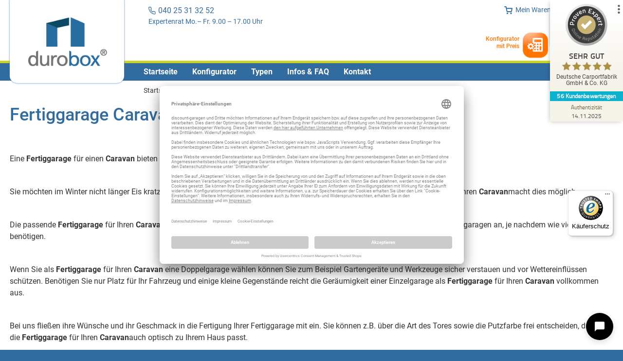

--- FILE ---
content_type: text/html; charset=UTF-8
request_url: https://www.discount-garagen.de/garage/fertiggarage-caravan.html
body_size: 20851
content:
<!doctype html>
<html lang="de">
    <head >
        <script>
    var LOCALE = 'de\u002DDE';
    var BASE_URL = 'https\u003A\u002F\u002Fwww.discount\u002Dgaragen.de\u002F';
    var require = {
        'baseUrl': 'https\u003A\u002F\u002Fwww.discount\u002Dgaragen.de\u002Fstatic\u002Fversion1768223189\u002Ffrontend\u002FJustselling\u002Fdefault\u002Fde_DE'
    };</script><script type="text&#x2F;javascript">var OX_MOBILE = 0,
OX_PHOTOSWIPE = 1,
OX_CATALOG_AJAX = 1,
OX_WAYPOINTS = 0,
OX_OWL_DISABLE = 0,
OX_OWL_OBS_DISABLE = false;</script>        <meta charset="utf-8"/>
<meta name="title" content="Discount-Garagen.de - Fertiggarage Caravan"/>
<meta name="description" content="Sie möchten eine Fertiggarage für ein Caravan kaufen, und sind auf der Suche nach einem günstigen Anbieter, der eine Fertiggaragefür Ihr Caravan anbietet? In diesem Fall sind wir Ihr kompetenter und zuverlässiger Ansprechpartner. "/>
<meta name="robots" content="INDEX,FOLLOW"/>
<meta name="viewport" content="width=device-width, initial-scale=1"/>
<meta name="format-detection" content="telephone=no"/>
<title>Discount-Garagen.de - Fertiggarage Caravan</title>
                <link rel="stylesheet" type="text/css" media="all" href="https://www.discount-garagen.de/static/version1768223189/_cache/merged/f810eeb03897eed8e7b932e730e1272c.min.css" />
<link rel="stylesheet" type="text/css" media="screen and (min-width: 768px)" href="https://www.discount-garagen.de/static/version1768223189/frontend/Justselling/default/de_DE/css/styles-l.min.css" />
<link rel="stylesheet" type="text/css" media="print" href="https://www.discount-garagen.de/static/version1768223189/frontend/Justselling/default/de_DE/css/print.min.css" />
<script type="text/javascript" src="https://www.discount-garagen.de/static/version1768223189/_cache/merged/e56f217eac98c954e771adf86a57226a.js"></script>
<link rel="canonical" href="https://www.discount-garagen.de/garage/fertiggarage-caravan.html" />
<link rel="icon" type="image/x-icon" href="https://www.discount-garagen.de/media/favicon/stores/8/dga-favicon-1.gif" />
<link rel="shortcut icon" type="image/x-icon" href="https://www.discount-garagen.de/media/favicon/stores/8/dga-favicon-1.gif" />
        
<!-- Google Tag Manager by MagePal -->
<script>window.dataLayer = window.dataLayer || [];</script>


<script type="text/x-magento-init">
    {
        "*": {
            "magepalGtmDatalayer": {
                "isCookieRestrictionModeEnabled": 0,
                "currentWebsite": 9,
                "cookieName": "user_allowed_save_cookie",
                "dataLayer": "dataLayer",
                "accountId": "GTM-KCH52X2",
                "data": [{"ecommerce":{"currencyCode":"EUR"},"pageType":"catalog_category_view","list":"category"},{"event":"categoryPage","category":{"id":"399","name":"Fertiggarage Caravan","path":"Glossar Fertiggaragen > Fertiggarage Caravan"}},{"event":"allPage"},{"event":"catalogCategoryViewPage"}],
                "isGdprEnabled": 0,
                "gdprOption": 0,
                "addJsInHeader": 0,
                "containerCode": ""
            }
        }
    }
</script>
<!-- End Google Tag Manager by MagePal -->


    <script type="text/x-magento-init">
        {
            "*": {
                "Magento_PageCache/js/form-key-provider": {
                    "isPaginationCacheEnabled":
                        0                }
            }
        }
    </script>
    <link rel="preconnect" href="//app.usercentrics.eu">
    <link rel="preconnect" href="//api.usercentrics.eu">
    <link rel="preload" href="//app.usercentrics.eu/browser-ui/latest/loader.js" as="script">
    <script id="usercentrics-cmp" data-settings-id="5T7v9I8UQ" data-language="de" src="https://app.usercentrics.eu/browser-ui/latest/loader.js" async> </script>



					<link href="https://www.discount-garagen.de/static/version1768223189/frontend/Justselling/default/de_DE/Olegnax_Core/owl.carousel/assets/owl.carousel.min.css" data-onloadcss rel="stylesheet" type="text/css" media="print">
	
        <script type="text&#x2F;javascript">var script = document.createElement('script');
script.src = 'https://integrations.etrusted.com/applications/widget.js/v2';
script.async = true;
script.defer = true;
document.head.appendChild(script);</script><meta name="generator" content="Powered by Slider Revolution 6.6.7.1 - responsive, Mobile-Friendly Slider Plugin with comfortable drag and drop interface." />
<script>function setREVStartSize(t){window.RSIW=void 0===window.RSIW?window.innerWidth:window.RSIW,window.RSIH=void 0===window.RSIH?window.innerHeight:window.RSIH;try{var h=0===(h=document.getElementById(t.c).parentNode.offsetWidth)||isNaN(h)||"fullwidth"==t.l||"fullwidth"==t.layout?window.RSIW:h;if(t.tabw=void 0===t.tabw?0:parseInt(t.tabw),t.thumbw=void 0===t.thumbw?0:parseInt(t.thumbw),t.tabh=void 0===t.tabh?0:parseInt(t.tabh),t.thumbh=void 0===t.thumbh?0:parseInt(t.thumbh),t.tabhide=void 0===t.tabhide?0:parseInt(t.tabhide),t.thumbhide=void 0===t.thumbhide?0:parseInt(t.thumbhide),t.mh=void 0===t.mh||""==t.mh||"auto"===t.mh?0:parseInt(t.mh,0),"fullscreen"===t.layout||"fullscreen"===t.l)d=Math.max(t.mh,window.RSIH);else{for(var e in t.gw=Array.isArray(t.gw)?t.gw:[t.gw],t.rl)void 0!==t.gw[e]&&0!==t.gw[e]||(t.gw[e]=t.gw[e-1]);for(var e in t.gh=void 0===t.el||""===t.el||Array.isArray(t.el)&&0==t.el.length?t.gh:t.el,t.gh=Array.isArray(t.gh)?t.gh:[t.gh],t.rl)void 0!==t.gh[e]&&0!==t.gh[e]||(t.gh[e]=t.gh[e-1]);var i,a=new Array(t.rl.length),r=0;for(e in t.tabw=t.tabhide>=h?0:t.tabw,t.thumbw=t.thumbhide>=h?0:t.thumbw,t.tabh=t.tabhide>=h?0:t.tabh,t.thumbh=t.thumbhide>=h?0:t.thumbh,t.rl)a[e]=t.rl[e]<window.RSIW?0:t.rl[e];for(e in i=a[0],a)i>a[e]&&0<a[e]&&(i=a[e],r=e);var w=h>t.gw[r]+t.tabw+t.thumbw?1:(h-(t.tabw+t.thumbw))/t.gw[r],d=t.gh[r]*w+(t.tabh+t.thumbh)}w=document.getElementById(t.c);null!==w&&w&&(w.style.height=d+"px"),null!==(w=document.getElementById(t.c+"_wrapper"))&&w&&(w.style.height=d+"px",w.style.display="block")}catch(t){console.log("Failure at Presize of Slider:"+t)}};</script>
    </head>
    <body data-container="body"
          data-mage-init='{"loaderAjax": {}, "loader": { "icon": "https://www.discount-garagen.de/static/version1768223189/frontend/Justselling/default/de_DE/images/loader-2.gif"}}'
        id="html-body" class="page-products categorypath-garage-fertiggarage-caravan category-fertiggarage-caravan catalog-category-view page-layout-2columns-left">
        
<!-- Google Tag Manager by MagePal -->
<noscript><iframe src="//www.googletagmanager.com/ns.html?id=GTM-KCH52X2"
height="0" width="0" style="display:none;visibility:hidden"></iframe></noscript>
<!-- End Google Tag Manager by MagePal -->
<script>
    (function (w, d, t, u, i) {
        w.aiChat = w.aiChat || function () {
            (w.aiChat.q = w.aiChat.q || []).push(arguments);
        };
        var s = d.createElement(t);
        s.async = true;
        s.src = u;
        s.onload = function () {
            w.aiChat('init', {id: i});
        };
        d.head.appendChild(s);
    })(window, document, 'script', 'https://ulteh.de/js/chat-widget.js', 'CRVM1nWbbPIsoDiLrMcg8');
</script>

<script type="text/x-magento-init">
    {
        "*": {
            "Magento_PageBuilder/js/widget-initializer": {
                "config": {"[data-content-type=\"slider\"][data-appearance=\"default\"]":{"Magento_PageBuilder\/js\/content-type\/slider\/appearance\/default\/widget":false},"[data-content-type=\"map\"]":{"Magento_PageBuilder\/js\/content-type\/map\/appearance\/default\/widget":false},"[data-content-type=\"row\"]":{"Magento_PageBuilder\/js\/content-type\/row\/appearance\/default\/widget":false},"[data-content-type=\"tabs\"]":{"Magento_PageBuilder\/js\/content-type\/tabs\/appearance\/default\/widget":false},"[data-content-type=\"slide\"]":{"Magento_PageBuilder\/js\/content-type\/slide\/appearance\/default\/widget":{"buttonSelector":".pagebuilder-slide-button","showOverlay":"hover","dataRole":"slide"}},"[data-content-type=\"banner\"]":{"Magento_PageBuilder\/js\/content-type\/banner\/appearance\/default\/widget":{"buttonSelector":".pagebuilder-banner-button","showOverlay":"hover","dataRole":"banner"}},"[data-content-type=\"buttons\"]":{"Magento_PageBuilder\/js\/content-type\/buttons\/appearance\/inline\/widget":false},"[data-content-type=\"products\"][data-appearance=\"carousel\"]":{"Magento_PageBuilder\/js\/content-type\/products\/appearance\/carousel\/widget":false}},
                "breakpoints": {"desktop":{"label":"Desktop","stage":true,"default":true,"class":"desktop-switcher","icon":"Magento_PageBuilder::css\/images\/switcher\/switcher-desktop.svg","conditions":{"min-width":"1024px"},"options":{"products":{"default":{"slidesToShow":"5"}}}},"tablet":{"conditions":{"max-width":"1024px","min-width":"768px"},"options":{"products":{"default":{"slidesToShow":"4"},"continuous":{"slidesToShow":"3"}}}},"mobile":{"label":"Mobile","stage":true,"class":"mobile-switcher","icon":"Magento_PageBuilder::css\/images\/switcher\/switcher-mobile.svg","media":"only screen and (max-width: 767px)","conditions":{"max-width":"767px","min-width":"640px"},"options":{"products":{"default":{"slidesToShow":"3"}}}},"mobile-small":{"conditions":{"max-width":"640px"},"options":{"products":{"default":{"slidesToShow":"2"},"continuous":{"slidesToShow":"1"}}}}}            }
        }
    }
</script>

<script type="text/x-magento-init">
    {
        "*": {
            "mage/cookies": {
                "expires": null,
                "path": "\u002F",
                "domain": ".www.discount\u002Dgaragen.de",
                "secure": true,
                "lifetime": "3600"
            }
        }
    }
</script>
    <noscript>
        <div class="message global noscript">
            <div class="content">
                <p>
                    <strong>JavaScript scheint in Ihrem Browser deaktiviert zu sein.</strong>
                    <span>
                        Um unsere Website in bester Weise zu erfahren, aktivieren Sie Javascript in Ihrem Browser.                    </span>
                </p>
            </div>
        </div>
    </noscript>

<script>
    window.cookiesConfig = window.cookiesConfig || {};
    window.cookiesConfig.secure = true;
</script><script>    require.config({
        map: {
            '*': {
                wysiwygAdapter: 'mage/adminhtml/wysiwyg/tiny_mce/tinymceAdapter'
            }
        }
    });</script><script>    require.config({
        paths: {
            googleMaps: 'https\u003A\u002F\u002Fmaps.googleapis.com\u002Fmaps\u002Fapi\u002Fjs\u003Fv\u003D3.56\u0026key\u003D'
        },
        config: {
            'Magento_PageBuilder/js/utils/map': {
                style: '',
            },
            'Magento_PageBuilder/js/content-type/map/preview': {
                apiKey: '',
                apiKeyErrorMessage: 'You\u0020must\u0020provide\u0020a\u0020valid\u0020\u003Ca\u0020href\u003D\u0027https\u003A\u002F\u002Fwww.discount\u002Dgaragen.de\u002Fadminhtml\u002Fsystem_config\u002Fedit\u002Fsection\u002Fcms\u002F\u0023cms_pagebuilder\u0027\u0020target\u003D\u0027_blank\u0027\u003EGoogle\u0020Maps\u0020API\u0020key\u003C\u002Fa\u003E\u0020to\u0020use\u0020a\u0020map.'
            },
            'Magento_PageBuilder/js/form/element/map': {
                apiKey: '',
                apiKeyErrorMessage: 'You\u0020must\u0020provide\u0020a\u0020valid\u0020\u003Ca\u0020href\u003D\u0027https\u003A\u002F\u002Fwww.discount\u002Dgaragen.de\u002Fadminhtml\u002Fsystem_config\u002Fedit\u002Fsection\u002Fcms\u002F\u0023cms_pagebuilder\u0027\u0020target\u003D\u0027_blank\u0027\u003EGoogle\u0020Maps\u0020API\u0020key\u003C\u002Fa\u003E\u0020to\u0020use\u0020a\u0020map.'
            },
        }
    });</script><script>
    require.config({
        shim: {
            'Magento_PageBuilder/js/utils/map': {
                deps: ['googleMaps']
            }
        }
    });</script>
    <script type="text/x-magento-init">
        {
            "*": {
                "Amasty_InvisibleCaptcha/js/action/am-recaptcha-configure": {
                    "formsToProtect": "form\u005Baction\u002A\u003D\u0022customer\u002Faccount\u002Fcreatepost\u0022\u005D,form\u005Baction\u002A\u003D\u0022customer\u002Faccount\u002FloginPost\u0022\u005D,form\u005Baction\u002A\u003D\u0022customer\u002Faccount\u002Fforgotpasswordpost\u0022\u005D,form\u005Baction\u002A\u003D\u0022customer\u002Faccount\u002Fresetpasswordpost\u0022\u005D,form\u005Baction\u002A\u003D\u0022amasty_customform\u002Fform\u002Fsubmit\u0022\u005D",
                    "isEnabledOnPayments": "",
                    "checkoutRecaptchaValidateUrl": "https://www.discount-garagen.de/amcapthca/checkout/validate/",
                    "invisibleCaptchaCustomForm": "1",
                    "recaptchaConfig": {
                        "lang": "",
                        "theme": "light",
                        "badge": "bottomright",
                        "sitekey": "6LeW87AZAAAAAB1cbmRajHlUSefiR8lHR3JTg7W2",
                        "size": "invisible",
                        "isInvisible": true,
                        "recaptchaVersion": 3                    },
                    "reCaptchaErrorMessage": "Beweisen Sie, dass Sie ein Mensch sind."
                 }
            }
        }
    </script>

            <script>
            // Fix to prevent 'no reCaptcha Token' error while slow site loading.
            // Submit button should catch am-captcha.js initialization8 first
            (function () {
                if (document.readyState === 'loading') {
                    document.addEventListener('DOMContentLoaded', onReadyStateListener);
                } else {
                    onReadyState();
                }

                function onReadyStateListener() {
                    onReadyState();
                }

                function onReadyState (formsOnPage) {
                    if (typeof formsOnPage === 'undefined') {
                        let formsToProtect = "form\u005Baction\u002A\u003D\u0022customer\u002Faccount\u002Fcreatepost\u0022\u005D,form\u005Baction\u002A\u003D\u0022customer\u002Faccount\u002FloginPost\u0022\u005D,form\u005Baction\u002A\u003D\u0022customer\u002Faccount\u002Fforgotpasswordpost\u0022\u005D,form\u005Baction\u002A\u003D\u0022customer\u002Faccount\u002Fresetpasswordpost\u0022\u005D,form\u005Baction\u002A\u003D\u0022amasty_customform\u002Fform\u002Fsubmit\u0022\u005D";
                        let forms = formsToProtect.split(',');

                        formsOnPage = [];
                        forms.forEach(form => {
                            let existingForm = form ? document.querySelectorAll(form) : [];

                            if (existingForm.length) {
                                formsOnPage.push(existingForm);
                            }
                        })
                    }

                    formsOnPage.forEach(form => {
                        let submit = form[0].querySelector('[type="submit"]');
                        if (submit) {
                            let isAlreadyDisabled = submit.getAttribute('disabled');

                            if (!isAlreadyDisabled) {
                                submit.setAttribute('disabled', true);
                                submit.setAttribute('am-captcha-protect', true);
                            }
                        }
                    })
                }

                                window.addEventListener('amform-elements-rendered', function (event) {
                    onReadyState([event.detail.form]);
                });
                window.addEventListener('am-recaptcha-submit-event', function (event) {
                    onReadyState([event.detail.form]);
                });
                            })();
        </script>
    
<!-- Start DataLayer by MagePal -->
<script type="text/x-magento-init">
    {
        "*": {
            "magepalDataLayer": {
                "dataLayer": "dataLayer"
            }
        }
    }
</script>
<!-- Start DataLayer by MagePal  -->
    <div id="magenest-popup"
         class="popup-wrapper"
         style="display: none;"
         data-mage-init='{"Magenest_Popup/js/popup": { "dataPopup": {
    "class": "popup-default-1",
    "url_check_cookie": "https://www.discount-garagen.de/magenest_popup/popup/checkCookie/",
    "url_close_popup": "https://www.discount-garagen.de/magenest_popup/popup/closePopup/",
    "lifetime": 86400
}}}'>
    </div>
    <script>
        require([
            'jquery',
            'mage/url'
        ],function ($,urlBuilder) {
            $(document).ready(function () {
                var interval, interval_close, count = 0;
                // Create a cookie
                function createCookie(name, value, days, sessionOnly) {

                    var expires = "";

                    if(sessionOnly) {
                        expires = "; expires=0"
                    }else if(days) {
                        var date = new Date();
                        date.setTime(date.getTime() + (days * 1000));
                        expires = "; expires=" + date.toGMTString();
                    }

                    document.cookie = name + "=" + value + expires + "; path=/";
                }
                // Get the value of a cookie
                function getCookie(name) {
                    var nameEQ = name + "=";
                    var ca = document.cookie.split(";");
                    for(var i = 0; i < ca.length; i++) {
                        var c = ca[i];
                        while (c.charAt(0) == " ") c = c.substring(1, c.length);
                        if (c.indexOf(nameEQ) === 0) return c.substring(nameEQ.length, c.length);
                    }
                    return null;
                }
                // Delete a cookie
                function eraseCookie(name) {
                    createCookie(name, "", -1);
                }
                //check show popup
                function checkShowPopup() {
                    var self = this,
                        dataPopup = {
    "class": "popup-default-1",
    "url_check_cookie": "https://www.discount-garagen.de/magenest_popup/popup/checkCookie/",
    "url_close_popup": "https://www.discount-garagen.de/magenest_popup/popup/closePopup/",
    "lifetime": 86400
},
                        styles = $("#bio_ep").attr('style'),
                        open_popup = -1;
                    if(typeof styles !== 'undefined')
                        open_popup = styles.search("display: block;");
                    if(open_popup >= 0){
                        var popup_id = dataPopup.popup_id,
                            url_check_cookie = dataPopup.url_check_cookie,
                            payload = {'popup_id': popup_id, 'form_key': $.mage.cookies.get('form_key')};
                        clearInterval(interval);
                        $.ajax({
                            url: urlBuilder.build(url_check_cookie),
                            type: 'GET',
                            data: payload,
                            contentType: 'json',
                            /** @inheritdoc */
                            success: function (response) {
                            }
                        });
                    }
                }
                function closePopup() {
                    $('#bio_ep_close, #yesbutton, #no-button').click(function () {
                        var dataPopup = {
    "class": "popup-default-1",
    "url_check_cookie": "https://www.discount-garagen.de/magenest_popup/popup/checkCookie/",
    "url_close_popup": "https://www.discount-garagen.de/magenest_popup/popup/closePopup/",
    "lifetime": 86400
};
                        clearInterval(interval_close);
                        $('#bio_ep_close').attr('style','display: none;');
                        $('#bio_ep').attr('style','display: none;');
                        $('#bio_ep_bg').attr('style','display: none;background-color:transparent;opacity: 1;');
                        // Set body overflow back to default to show scrollbars
                        document.body.style.overflow = "visible";
                        var popup_id = dataPopup.popup_id,
                            url_close_popup = dataPopup.url_close_popup,
                            payload = {'popup_id': popup_id, 'form_key': $.mage.cookies.get('form_key'), 'flag':count};
                        count++;
                        var enable_cookie = dataPopup.enable_cookie_lifetime;
                        if(enable_cookie == 1){
                            var cookie_lifetime = dataPopup.lifetime,
                                cookies = getCookie('magenest_cookie_popup'),
                                date = new Date();
                                date.setTime(date.getTime());
                                values = {};

                            if(cookies != null && cookies != ""){
                                var cookieArr = JSON.parse(cookies);
                                values = cookieArr;
                                if(typeof cookieArr.popup_id !== 'undefined' || cookieArr.popup_id != null){
                                    cookieArr.popup_id = date.getTime();
                                    values = cookieArr;
                                }else{
                                    values[popup_id] = date.getTime();
                                }
                            }else{
                                values[popup_id] = date.getTime();
                            }
                            eraseCookie('magenest_cookie_popup');
                            createCookie('magenest_cookie_popup',JSON.stringify(values),cookie_lifetime);
                        }
                        $.ajax({
                            url: urlBuilder.build(url_close_popup),
                            type: 'GET',
                            data: payload,
                            contentType: 'json',
                            /** @inheritdoc */
                            success: function (response) {
                            }
                        });
                    });
                    $('#nobutton').click(function () {
                        window.open('https://www.google.com/', '_self', '');
                    });
                }
                interval = setInterval(checkShowPopup,1000);
                interval_close = setInterval(closePopup,1000);
            });
        });
    </script>
    <div class="page-wrapper"><header class="page-header"><div class="panel wrapper"><div class="panel header"><div data-content-type="html" data-appearance="default" data-element="main" data-decoded="true"><div class="top-header-block"><img src='[data-uri]'/>040 25 31 32 52 &nbsp;<small>Expertenrat Mo.– Fr. 9.00 – 17.00 Uhr</small></div></div><ul class="header links"><li class="link authorization-link" data-label="oder">
    <a href="https://www.discount-garagen.de/customer/account/login/"        >
        <div class="icons user-icon"></div>
        <span>Anmelden</span>
    </a>
</li>

    </ul>
<div data-block="minicart" class="minicart-wrapper">
    <a class="action showcart" href="https://www.discount-garagen.de/checkout/cart/"
       data-bind="scope: 'minicart_content'">
        <div class="icons cart-icon"></div>
        <span class="text">Mein Warenkorb</span>
        <span class="counter qty empty"
              data-bind="css: { empty: !!getCartParam('summary_count') == false && !isLoading() },
               blockLoader: isLoading">
            <span class="counter-number"><!-- ko text: getCartParam('summary_count') --><!-- /ko --></span>
            <span class="counter-label">
            <!-- ko if: getCartParam('summary_count') -->
                <!-- ko text: getCartParam('summary_count') --><!-- /ko -->
                <!-- ko i18n: 'items' --><!-- /ko -->
                <!-- /ko -->
            </span>
        </span>
    </a>
            <div class="block block-minicart"
             data-role="dropdownDialog"
             data-mage-init='{"dropdownDialog":{
                "appendTo":"[data-block=minicart]",
                "triggerTarget":".showcart",
                "timeout": "2000",
                "closeOnMouseLeave": false,
                "closeOnEscape": true,
                "triggerClass":"active",
                "parentClass":"active",
                "buttons":[]}}'>
            <div id="minicart-content-wrapper" data-bind="scope: 'minicart_content'">
                <!-- ko template: getTemplate() --><!-- /ko -->
            </div>
                    </div>
        <script>window.checkout = {"shoppingCartUrl":"https:\/\/www.discount-garagen.de\/checkout\/cart\/","checkoutUrl":"https:\/\/www.discount-garagen.de\/checkout\/","updateItemQtyUrl":"https:\/\/www.discount-garagen.de\/checkout\/sidebar\/updateItemQty\/","removeItemUrl":"https:\/\/www.discount-garagen.de\/checkout\/sidebar\/removeItem\/","imageTemplate":"Magento_Catalog\/product\/image_with_borders","baseUrl":"https:\/\/www.discount-garagen.de\/","minicartMaxItemsVisible":3,"websiteId":"9","maxItemsToDisplay":10,"storeId":"8","storeGroupId":"8","agreementIds":["1","2"],"payPalBraintreeClientToken":"","customerLoginUrl":"https:\/\/www.discount-garagen.de\/customer\/account\/login\/","isRedirectRequired":false,"autocomplete":"off","captcha":{"user_login":{"isCaseSensitive":false,"imageHeight":50,"imageSrc":"","refreshUrl":"https:\/\/www.discount-garagen.de\/captcha\/refresh\/","isRequired":false,"timestamp":1768423750}}}</script>    <script type="text/x-magento-init">
    {
        "[data-block='minicart']": {
            "Magento_Ui/js/core/app": {"components":{"minicart_content":{"children":{"subtotal.container":{"children":{"subtotal":{"children":{"subtotal.totals":{"config":{"display_cart_subtotal_incl_tax":1,"display_cart_subtotal_excl_tax":0,"template":"Magento_Tax\/checkout\/minicart\/subtotal\/totals"},"children":{"subtotal.totals.msrp":{"component":"Magento_Msrp\/js\/view\/checkout\/minicart\/subtotal\/totals","config":{"displayArea":"minicart-subtotal-hidden","template":"Magento_Msrp\/checkout\/minicart\/subtotal\/totals"}}},"component":"Magento_Tax\/js\/view\/checkout\/minicart\/subtotal\/totals"}},"component":"uiComponent","config":{"template":"Magento_Checkout\/minicart\/subtotal"}}},"component":"uiComponent","config":{"displayArea":"subtotalContainer"}},"item.renderer":{"component":"Magento_Checkout\/js\/view\/cart-item-renderer","config":{"displayArea":"defaultRenderer","template":"Magento_Checkout\/minicart\/item\/default"},"children":{"item.image":{"component":"Magento_Catalog\/js\/view\/image","config":{"template":"Magento_Catalog\/product\/image","displayArea":"itemImage"}},"checkout.cart.item.price.sidebar":{"component":"uiComponent","config":{"template":"Magento_Checkout\/minicart\/item\/price","displayArea":"priceSidebar"}}}},"extra_info":{"component":"uiComponent","config":{"displayArea":"extraInfo"},"children":{"paypal_braintree_message":{"component":"PayPal_Braintree\/js\/messages\/mini-cart"}}},"promotion":{"component":"uiComponent","config":{"displayArea":"promotion"}}},"config":{"itemRenderer":{"default":"defaultRenderer","simple":"defaultRenderer","virtual":"defaultRenderer"},"template":"Magento_Checkout\/minicart\/content"},"component":"Magento_Checkout\/js\/view\/minicart"}},"types":[]}        },
        "*": {
            "Magento_Ui/js/block-loader": "https\u003A\u002F\u002Fwww.discount\u002Dgaragen.de\u002Fstatic\u002Fversion1768223189\u002Ffrontend\u002FJustselling\u002Fdefault\u002Fde_DE\u002Fimages\u002Floader\u002D1.gif"
        }
    }
    </script>
</div>
<a class="action skip contentarea"
   href="#contentarea">
    <span>
        Direkt zum Inhalt    </span>
</a>
</div></div><div class="header content"><a
    class="logo"
    href="https://www.discount-garagen.de/"
    title="Discount-Garagen.de"
    aria-label="store logo">
    <img src="https://www.discount-garagen.de/media/logo/websites/9/logo-2-2.png"
         title="Discount-Garagen.de"
         alt="Discount-Garagen.de"
        width="268"        height="183"    />
</a>
<span data-action="toggle-nav" class="action nav-toggle"><span>Navigation umschalten</span></span>

<a href="#0" class="cd-top">Top</a>
<script type="text/x-magento-init">
{
    "*": {
        "Magento_Ui/js/core/app": {
            "components": {
                "back-to-top": {
                    "component": "Justselling_Carport/js/back-to-top"
                }
             }
        }
    }
}
</script>
<div class="header-icons" data-content-type="html" data-appearance="default" data-element="main" data-decoded="true"><div class="header-icon calculator"><div class="text">Konfigurator<br>mit Preis</div><div class="calculator-animation"><img src="https://www.discount-garagen.de/media/wysiwyg/header/calculator.png" alt="Konfiguration mit Preis" class="calculator-img"/><img src="https://www.discount-garagen.de/media/wysiwyg/header/zahnrad.png" alt="Konfiguration mit Preis" class="gear-img" /></div></div>
<div class="header-icon"><img src="https://www.discount-garagen.de/media/wysiwyg/header/trusted-shops.png" alt="Trusted Shops" /></div>
<div class="header-icon"><img src="https://www.discount-garagen.de/media/wysiwyg/header/google.png" alt="Google" /></div></div></div></header>    <div class="sections nav-sections">
                <div class="section-items nav-sections-items"
             data-mage-init='{"tabs":{"openedState":"active"}}'>
                                            <div class="section-item-title nav-sections-item-title"
                     data-role="collapsible">
                    <a class="nav-sections-item-switch"
                       data-toggle="switch" href="#store.menu">
                        Menü                    </a>
                </div>
                <div class="section-item-content nav-sections-item-content"
                     id="store.menu"
                     data-role="content">
                    
    <nav class="navigation" data-action="navigation">
        <ul data-mage-init='{"menu":{"responsive":true, "expanded":true, "position":{"my":"left top","at":"left bottom"}}}'>
            <li  class="level0 nav-1 first level-top"><a href="https://www.discount-garagen.de/"  class="level-top" ><span>Startseite</span></a></li><li  class="level0 nav-2 category-item level-top"><a href="https://www.discount-garagen.de/konfigurator.html"  class="level-top" ><span>Konfigurator</span></a></li><li  class="level0 nav-3 category-item level-top"><a href="https://www.discount-garagen.de/typen-fertiggaragen.html"  class="level-top" ><span>Typen</span></a></li><li  class="level0 nav-4 category-item level-top"><a href="https://www.discount-garagen.de/faq-fertiggaragen.html"  class="level-top" ><span>Infos &amp; FAQ</span></a></li><li  class="level0 nav-5 category-item last level-top"><a href="https://www.discount-garagen.de/kontakt.html"  class="level-top" ><span>Kontakt</span></a></li>                    </ul>
    </nav>
                </div>
                                            <div class="section-item-title nav-sections-item-title"
                     data-role="collapsible">
                    <a class="nav-sections-item-switch"
                       data-toggle="switch" href="#store.links">
                        Konto                    </a>
                </div>
                <div class="section-item-content nav-sections-item-content"
                     id="store.links"
                     data-role="content">
                    <!-- Account links -->                </div>
                                    </div>
    </div>
<main id="maincontent" class="page-main"><div class="breadcrumbs">
    <ul class="items">
                    <li class="item home">
                            <a href="https://www.discount-garagen.de/"
                   title="Zur Homepage">
                    Startseite                </a>
                        </li>
                    <li class="item category364">
                            <a href="https://www.discount-garagen.de/garage.html"
                   title="">
                    Glossar Fertiggaragen                </a>
                        </li>
                    <li class="item category399">
                            <strong>Fertiggarage Caravan</strong>
                        </li>
            </ul>
</div>
<a id="contentarea" tabindex="-1"></a>
<div class="page messages"><div data-placeholder="messages"></div>
<div data-bind="scope: 'messages'">
    <!-- ko if: cookieMessagesObservable() && cookieMessagesObservable().length > 0 -->
    <div aria-atomic="true" role="alert" class="messages" data-bind="foreach: {
        data: cookieMessagesObservable(), as: 'message'
    }">
        <div data-bind="attr: {
            class: 'message-' + message.type + ' ' + message.type + ' message',
            'data-ui-id': 'message-' + message.type
        }">
            <div data-bind="html: $parent.prepareMessageForHtml(message.text)"></div>
        </div>
    </div>
    <!-- /ko -->

    <div aria-atomic="true" role="alert" class="messages" data-bind="foreach: {
        data: messages().messages, as: 'message'
    }, afterRender: purgeMessages">
        <div data-bind="attr: {
            class: 'message-' + message.type + ' ' + message.type + ' message',
            'data-ui-id': 'message-' + message.type
        }">
            <div data-bind="html: $parent.prepareMessageForHtml(message.text)"></div>
        </div>
    </div>
</div>

<script type="text/x-magento-init">
    {
        "*": {
            "Magento_Ui/js/core/app": {
                "components": {
                        "messages": {
                            "component": "Magento_Theme/js/view/messages"
                        }
                    }
                }
            }
    }
</script>
</div><div class="category-view">    <div class="category-description">
                            <style>#html-body [data-pb-style=CMM4FO2]{justify-content:flex-start;display:flex;flex-direction:column;background-position:left top;background-size:cover;background-repeat:no-repeat;background-attachment:scroll}</style><div data-content-type="row" data-appearance="contained" data-element="main"><div data-enable-parallax="0" data-parallax-speed="0.5" data-background-images="{}" data-background-type="image" data-video-loop="true" data-video-play-only-visible="true" data-video-lazy-load="true" data-video-fallback-src="" data-element="inner" data-pb-style="CMM4FO2"><div data-content-type="html" data-appearance="default" data-element="main" data-decoded="true"><h1>Fertiggarage Caravan</h1>
<p>&nbsp;</p>
<p>Eine&nbsp;<strong>Fertiggarage</strong>&nbsp;f&uuml;r einen&nbsp;<strong>Caravan&nbsp;</strong>bieten Ihnen ein sicheres Abstellen Ihres Fahrzeuges</p>
<p>&nbsp;</p>
<p>Sie m&ouml;chten im Winter nicht l&auml;nger Eis kratzen m&uuml;ssen, sondern sofort mit Ihrem Caravan losfahren k&ouml;nnen? Eine&nbsp;<strong>Fertiggarage</strong>&nbsp;f&uuml;r Ihren&nbsp;<strong>Caravan</strong>macht dies m&ouml;glich.</p>
<p>&nbsp;</p>
<p>Die passende&nbsp;<strong>Fertiggarage</strong>&nbsp;f&uuml;r Ihren&nbsp;<strong>Caravan&nbsp;</strong>finden Sie hier auf unserer Homepage. Wir bieten Ihnen sowohl Einzel- als auch Doppelgaragen an, je nachdem wie viel Platz Sie ben&ouml;tigen.</p>
<p>&nbsp;</p>
<p>Wenn Sie als&nbsp;<strong>Fertiggarage</strong>&nbsp;f&uuml;r Ihren&nbsp;<strong>Caravan&nbsp;</strong>eine Doppelgarage w&auml;hlen k&ouml;nnen Sie zum Beispiel Gartenger&auml;te und Werkzeuge sicher verstauen und vor Wettereinfl&uuml;ssen sch&uuml;tzen. Ben&ouml;tigen Sie nur Platz f&uuml;r Ihr Fahrzeug und einige kleine Gegenst&auml;nde reicht die Ger&auml;umigkeit einer Einzelgarage als&nbsp;<strong>Fertiggarage&nbsp;</strong>f&uuml;r Ihren&nbsp;<strong>Caravan</strong>&nbsp;vollkommen aus.</p>
<p>&nbsp;</p>
<p>Bei uns flie&szlig;en ihre W&uuml;nsche und ihr Geschmack in die Fertigung Ihrer Fertiggarage mit ein. Sie k&ouml;nnen z.B. &uuml;ber die Art des Tores sowie die Putzfarbe frei entscheiden, damit die&nbsp;<strong>Fertiggarage</strong>&nbsp;f&uuml;r Ihren&nbsp;<strong>Caravan</strong>auch optisch zu Ihrem Haus passt.</p>
<p>&nbsp;</p>
<p>Bei einer&nbsp;<strong>Fertiggarage</strong>&nbsp;f&uuml;r Ihren&nbsp;<strong>Caravan</strong>&nbsp;bekommen Sie den Putz kostenlos. Sehen Sie sich in Ruhe unsere vielseitige Farbpalette an. Bestimmt ist die passende Farbe, die sich optimal mit Ihrem Haus und Garten kombinieren l&auml;sst, dabei.</p>
<p>&nbsp;</p>
<p>Wir beraten Sie gerne &uuml;ber die verschiedenen Ausf&uuml;hrungen einer<strong>Fertiggarage&nbsp;</strong>f&uuml;r ihren&nbsp;<strong>Caravan</strong>&nbsp;und bieten Ihnen die M&ouml;glichkeit einer schnellen Kalkulation f&uuml;r die von Ihnen gew&uuml;nschte Ausf&uuml;hrung.&nbsp;<br /><br /></p>
<p>Wenn auch Sie lange Zeit Freude an einem ihrem Fahrzeug haben m&ouml;chten, sollten Sie die Anschaffung einer&nbsp;<strong>Fertiggarage</strong>&nbsp;f&uuml;r Ihren&nbsp;<strong>Caravan</strong>&nbsp;in Erw&auml;gung ziehen. Ihr Fahrzeug w&auml;re sowohl vor Einbrechern als auch vor Umwelteinfl&uuml;ssen bestens gesch&uuml;tzt.</p>
</div></div></div>            </div>
    <div class="category-cms">
            </div>
</div><div class="columns"><div class="column main"><input name="form_key" type="hidden" value="CAMtKN51ynXXuceR" /><div id="authenticationPopup" data-bind="scope:'authenticationPopup', style: {display: 'none'}">
        <script>window.authenticationPopup = {"autocomplete":"off","customerRegisterUrl":"https:\/\/www.discount-garagen.de\/customer\/account\/create\/","customerForgotPasswordUrl":"https:\/\/www.discount-garagen.de\/customer\/account\/forgotpassword\/","baseUrl":"https:\/\/www.discount-garagen.de\/","customerLoginUrl":"https:\/\/www.discount-garagen.de\/customer\/ajax\/login\/"}</script>    <!-- ko template: getTemplate() --><!-- /ko -->
        <script type="text/x-magento-init">
        {
            "#authenticationPopup": {
                "Magento_Ui/js/core/app": {"components":{"authenticationPopup":{"component":"Magento_Customer\/js\/view\/authentication-popup","children":{"messages":{"component":"Magento_Ui\/js\/view\/messages","displayArea":"messages"},"captcha":{"component":"Magento_Captcha\/js\/view\/checkout\/loginCaptcha","displayArea":"additional-login-form-fields","formId":"user_login","configSource":"checkout"}}}}}            },
            "*": {
                "Magento_Ui/js/block-loader": "https\u003A\u002F\u002Fwww.discount\u002Dgaragen.de\u002Fstatic\u002Fversion1768223189\u002Ffrontend\u002FJustselling\u002Fdefault\u002Fde_DE\u002Fimages\u002Floader\u002D1.gif"
                            }
        }
    </script>
</div>
<script type="text/x-magento-init">
    {
        "*": {
            "Magento_Customer/js/section-config": {
                "sections": {"stores\/store\/switch":["*"],"stores\/store\/switchrequest":["*"],"directory\/currency\/switch":["*"],"*":["messages"],"customer\/account\/logout":["*","recently_viewed_product","recently_compared_product","persistent"],"customer\/account\/loginpost":["*","customer"],"customer\/account\/createpost":["*"],"customer\/account\/editpost":["*"],"customer\/ajax\/login":["checkout-data","cart","captcha"],"catalog\/product_compare\/add":["compare-products"],"catalog\/product_compare\/remove":["compare-products"],"catalog\/product_compare\/clear":["compare-products"],"sales\/guest\/reorder":["cart"],"sales\/order\/reorder":["cart"],"checkout\/cart\/add":["cart","directory-data","magepal-gtm-jsdatalayer","magepal-eegtm-jsdatalayer"],"checkout\/cart\/delete":["cart","magepal-gtm-jsdatalayer","magepal-eegtm-jsdatalayer"],"checkout\/cart\/updatepost":["cart","magepal-gtm-jsdatalayer","magepal-eegtm-jsdatalayer"],"checkout\/cart\/updateitemoptions":["cart","magepal-gtm-jsdatalayer","magepal-eegtm-jsdatalayer"],"checkout\/cart\/couponpost":["cart","magepal-gtm-jsdatalayer","customer"],"checkout\/cart\/estimatepost":["cart","magepal-gtm-jsdatalayer"],"checkout\/cart\/estimateupdatepost":["cart","magepal-gtm-jsdatalayer"],"checkout\/onepage\/saveorder":["cart","checkout-data","last-ordered-items","magepal-gtm-jsdatalayer"],"checkout\/sidebar\/removeitem":["cart","magepal-gtm-jsdatalayer","magepal-eegtm-jsdatalayer"],"checkout\/sidebar\/updateitemqty":["cart","magepal-gtm-jsdatalayer","magepal-eegtm-jsdatalayer"],"rest\/*\/v1\/carts\/*\/payment-information":["cart","last-ordered-items","captcha","instant-purchase","magepal-gtm-jsdatalayer"],"rest\/*\/v1\/guest-carts\/*\/payment-information":["cart","captcha","magepal-gtm-jsdatalayer"],"rest\/*\/v1\/guest-carts\/*\/selected-payment-method":["cart","checkout-data","magepal-gtm-jsdatalayer"],"rest\/*\/v1\/carts\/*\/selected-payment-method":["cart","checkout-data","instant-purchase","magepal-gtm-jsdatalayer"],"customer\/address\/*":["instant-purchase"],"customer\/account\/*":["instant-purchase"],"vault\/cards\/deleteaction":["instant-purchase"],"multishipping\/checkout\/overviewpost":["cart"],"paypal\/express\/placeorder":["cart","checkout-data"],"paypal\/payflowexpress\/placeorder":["cart","checkout-data"],"paypal\/express\/onauthorization":["cart","checkout-data"],"persistent\/index\/unsetcookie":["persistent"],"review\/product\/post":["review"],"paymentservicespaypal\/smartbuttons\/placeorder":["cart","checkout-data"],"paymentservicespaypal\/smartbuttons\/cancel":["cart","checkout-data"],"wishlist\/index\/add":["wishlist"],"wishlist\/index\/remove":["wishlist"],"wishlist\/index\/updateitemoptions":["wishlist"],"wishlist\/index\/update":["wishlist"],"wishlist\/index\/cart":["wishlist","cart"],"wishlist\/index\/fromcart":["wishlist","cart"],"wishlist\/index\/allcart":["wishlist","cart"],"wishlist\/shared\/allcart":["wishlist","cart"],"wishlist\/shared\/cart":["cart"],"amasty_cart\/cart\/add":["magepal-eegtm-jsdatalayer"],"amasty_jettheme\/ajax\/addtocart":["magepal-eegtm-jsdatalayer"],"ajaxsuite\/cart\/add":["magepal-eegtm-jsdatalayer"],"newsletter\/subscriber\/new":["customer"],"braintree\/paypal\/placeorder":["cart","checkout-data"],"braintree\/googlepay\/placeorder":["cart","checkout-data"]},
                "clientSideSections": ["checkout-data","cart-data"],
                "baseUrls": ["https:\/\/www.discount-garagen.de\/"],
                "sectionNames": ["messages","customer","compare-products","last-ordered-items","cart","directory-data","captcha","instant-purchase","loggedAsCustomer","persistent","review","payments","wishlist","recently_viewed_product","recently_compared_product","product_data_storage","paypal-billing-agreement","paypal-buyer-country","magepal-gtm-jsdatalayer","magepal-eegtm-jsdatalayer"]            }
        }
    }
</script>
<script type="text/x-magento-init">
    {
        "*": {
            "Magento_Customer/js/customer-data": {
                "sectionLoadUrl": "https\u003A\u002F\u002Fwww.discount\u002Dgaragen.de\u002Fcustomer\u002Fsection\u002Fload\u002F",
                "expirableSectionLifetime": 60,
                "expirableSectionNames": ["cart","persistent"],
                "cookieLifeTime": "3600",
                "cookieDomain": "",
                "updateSessionUrl": "https\u003A\u002F\u002Fwww.discount\u002Dgaragen.de\u002Fcustomer\u002Faccount\u002FupdateSession\u002F",
                "isLoggedIn": ""
            }
        }
    }
</script>
<script type="text/x-magento-init">
    {
        "*": {
            "Magento_Customer/js/invalidation-processor": {
                "invalidationRules": {
                    "website-rule": {
                        "Magento_Customer/js/invalidation-rules/website-rule": {
                            "scopeConfig": {
                                "websiteId": "9"
                            }
                        }
                    }
                }
            }
        }
    }
</script>
<script type="text/x-magento-init">
    {
        "body": {
            "pageCache": {"url":"https:\/\/www.discount-garagen.de\/page_cache\/block\/render\/id\/399\/","handles":["default","catalog_category_view","catalog_category_view_type_default","catalog_category_view_type_default_without_children","catalog_category_view_displaymode_page","catalog_category_view_id_399","nwdthemes_revslider_default"],"originalRequest":{"route":"catalog","controller":"category","action":"view","uri":"\/garage\/fertiggarage-caravan.html"},"versionCookieName":"private_content_version"}        }
    }
</script>
<script type="text/x-magento-init">
{
    "*": {
        "Magento_Ui/js/core/app": {
            "components": {
                "modal_overlay": {
                    "component": "Justselling_ModalOverlay/js/modal_overlay"
                }
             }
        }
    }
}
</script>



<script type="text/x-magento-init">
    {
        "body": {
            "requireCookie": {"noCookieUrl":"https:\/\/www.discount-garagen.de\/cookie\/index\/noCookies\/","triggers":[".action.towishlist"],"isRedirectCmsPage":true}        }
    }
</script>
</div></div></main><footer class="page-footer"><div class="footer content"><div class="page-footer-container"><style>#html-body [data-pb-style=MS7FIS9],#html-body [data-pb-style=OGGO0RL]{background-position:left top;background-size:cover;background-repeat:no-repeat;background-attachment:scroll}#html-body [data-pb-style=MS7FIS9]{justify-content:flex-start;display:flex;flex-direction:column}#html-body [data-pb-style=OGGO0RL]{align-self:stretch}#html-body [data-pb-style=F3J3D9A]{display:flex;width:100%}#html-body [data-pb-style=MH13JU7]{justify-content:flex-start;display:flex;flex-direction:column;background-position:left top;background-size:cover;background-repeat:no-repeat;background-attachment:scroll;width:25%;padding-right:10px;align-self:stretch}#html-body [data-pb-style=Y567MQ0]{border-style:none}#html-body [data-pb-style=AR08VRJ],#html-body [data-pb-style=HSXOEAY]{max-width:100%;height:auto}#html-body [data-pb-style=K9JQN9D],#html-body [data-pb-style=VFANOK9]{justify-content:flex-start;display:flex;flex-direction:column;background-position:left top;background-size:cover;background-repeat:no-repeat;background-attachment:scroll;width:16.66666667%;padding-left:10px;padding-right:10px;align-self:stretch}#html-body [data-pb-style=K9JQN9D]{width:25%}#html-body [data-pb-style=V8YAWAQ]{width:33.33333333%;padding-left:10px;align-self:stretch}#html-body [data-pb-style=J81NRR2],#html-body [data-pb-style=ME0C0NI],#html-body [data-pb-style=V8YAWAQ],#html-body [data-pb-style=W7NTQA6]{justify-content:flex-start;display:flex;flex-direction:column;background-position:left top;background-size:cover;background-repeat:no-repeat;background-attachment:scroll}@media only screen and (max-width: 767px) { #html-body [data-pb-style=Y567MQ0]{border-style:none} }</style><div data-content-type="row" data-appearance="full-width" data-enable-parallax="0" data-parallax-speed="0.5" data-background-images="{}" data-background-type="image" data-video-loop="true" data-video-play-only-visible="true" data-video-lazy-load="true" data-video-fallback-src="" data-element="main" data-pb-style="MS7FIS9"><div class="row-full-width-inner" data-element="inner"><div class="pagebuilder-column-group" data-background-images="{}" data-content-type="column-group" data-appearance="default" data-grid-size="12" data-element="main" data-pb-style="OGGO0RL"><div class="pagebuilder-column-line" data-content-type="column-line" data-element="main" data-pb-style="F3J3D9A"><div class="pagebuilder-column" data-content-type="column" data-appearance="full-height" data-background-images="{}" data-element="main" data-pb-style="MH13JU7"><figure data-content-type="image" data-appearance="full-width" data-element="main" data-pb-style="Y567MQ0"><img class="pagebuilder-mobile-hidden" src="https://www.discount-garagen.de/media/wysiwyg/footer/deutsche-carportfabrik-logo.png" alt="" title="" data-element="desktop_image" data-pb-style="AR08VRJ"><img class="pagebuilder-mobile-only" src="https://www.discount-garagen.de/media/wysiwyg/footer/deutsche-carportfabrik-logo.png" alt="" title="" data-element="mobile_image" data-pb-style="HSXOEAY"></figure><div data-content-type="text" data-appearance="default" data-element="main"><p><span style="color: #cdd61e;">discount-garagen.de</span> ist ein Service von Deutsche Carportfabrik GmbH &amp; Co. KG<br>Abteilung Fertiggaragen<br>Kieler Strasse 131 - 22769 Hamburg<br>Tel: +49 (0) 40 25 31 32 52<br>Fax: +49 (0) 40 25 02 66 1<br>info@discount-garagen.de</p></div></div><div class="pagebuilder-column" data-content-type="column" data-appearance="full-height" data-background-images="{}" data-element="main" data-pb-style="VFANOK9"><h4 data-content-type="heading" data-appearance="default" data-element="main">INFOS UND MEDIEN</h4><div data-content-type="text" data-appearance="default" data-element="main"><a tabindex="0" href="/faq-fertiggaragen/lieferung-fertiggaragen.html">Lieferung</a><br>
<a tabindex="0" href="/faq-fertiggaragen/fundament-fertiggaragen.html">Fundament</a><br>
<a tabindex="0" href="/faq-fertiggaragen/montage-fertiggaragen.html">Montage</a><br>
<a tabindex="0" href="/extras-fertiggaragen.html">Extras</a><br>
<a tabindex="0" href="/fotos-referenzen.html">Referenzen</a><br>
<a tabindex="-1" title="Videos von Discount-Garagen.de" href="/videos.html">Videos</a><br>
<a tabindex="0" title="&Uuml;ber Holzcarports.de und die Deutsche Carportfabrik" href="/ueber-uns.html">&Uuml;ber uns</a><br></div></div><div class="pagebuilder-column" data-content-type="column" data-appearance="full-height" data-background-images="{}" data-element="main" data-pb-style="K9JQN9D"><h4 data-content-type="heading" data-appearance="default" data-element="main">KLEINGEDRUCKTES</h4><div data-content-type="text" data-appearance="default" data-element="main"><ul>
<li><a tabindex="0" href="/impressum">Impressum</a></li>
<li><a tabindex="0" href="/widerruf">Wiederrufsbelehrung</a></li>
<li><a tabindex="0" href="/datenschutz">Datenschutz</a></li>
<li><a tabindex="0" href="/agb">AGB</a></li>
<li><a tabindex="0" href="/faq-fertiggaragen/garantie.html">Garantie</a></li>
</ul></div></div><div class="pagebuilder-column" data-content-type="column" data-appearance="full-height" data-background-images="{}" data-element="main" data-pb-style="V8YAWAQ"><h4 data-content-type="heading" data-appearance="default" data-element="main">FAIRE ZAHLUNG</h4><div data-content-type="html" data-appearance="default" data-element="main" data-decoded="true"><div class="flex-wrapper"><img src="https://www.discount-garagen.de/media/wysiwyg/footer/paypal.png" alt="Paypal" /><img src="https://www.discount-garagen.de/media/wysiwyg/footer/vorkasse.png" alt="Vorkasse" /><img src="https://www.discount-garagen.de/media/wysiwyg/footer/rechnung.png" alt="Rechnung" /></div><br></div><h4 data-content-type="heading" data-appearance="default" data-element="main">FAIR ZU KUNDEN UND UMWELT</h4><div data-content-type="html" data-appearance="default" data-element="main" data-decoded="true"><div class="flex-wrapper"><img src="https://www.discount-garagen.de/media/wysiwyg/footer/inhaber_gefuhrt.png" alt="Inhabegeführt" /><img src="https://www.discount-garagen.de/media/wysiwyg/footer/okostrom.png" alt="100% Ökostrom" /></div></div><div data-content-type="block" data-appearance="default" data-element="main"><div class="widget block block-static-block">
    <div data-content-type="html" data-appearance="default" data-element="main" data-decoded="true"><div style="color: black;">
<section data-element="google-textual-widget-review_696801467f8f9586442470">
            <img src="https://www.discount-garagen.de/static/version1768223189/frontend/Justselling/default/de_DE/Magmodules_GoogleReviewsSR/images/logo-small.png" width="24" height="24" alt="Google-Text-Widget  ">
    
            
<div data-element="box-stars" class="relative inline-flex" title="94%">
    <div class="filled" style="width: 94%;">
        <div>
            <svg xmlns="http://www.w3.org/2000/svg" viewbox="0 0 24 24" fill="currentColor" aria-hidden="true" style="width: 20px; height: 20px; ">
               <path fill-rule="evenodd" d="M10.788 3.21c.448-1.077 1.976-1.077 2.424 0l2.082 5.006 5.404.434c1.164.093 1.636 1.545.749 2.305l-4.117 3.527 1.257 5.273c.271 1.136-.964 2.033-1.96 1.425L12 18.354 7.373 21.18c-.996.608-2.231-.29-1.96-1.425l1.257-5.273-4.117-3.527c-.887-.76-.415-2.212.749-2.305l5.404-.434 2.082-5.005Z" clip-rule="evenodd"></path>             </svg>
            <svg xmlns="http://www.w3.org/2000/svg" viewbox="0 0 24 24" fill="currentColor" aria-hidden="true" style="width: 20px; height: 20px; ">
                 <path fill-rule="evenodd" d="M10.788 3.21c.448-1.077 1.976-1.077 2.424 0l2.082 5.006 5.404.434c1.164.093 1.636 1.545.749 2.305l-4.117 3.527 1.257 5.273c.271 1.136-.964 2.033-1.96 1.425L12 18.354 7.373 21.18c-.996.608-2.231-.29-1.96-1.425l1.257-5.273-4.117-3.527c-.887-.76-.415-2.212.749-2.305l5.404-.434 2.082-5.005Z" clip-rule="evenodd"></path>             </svg>
            <svg xmlns="http://www.w3.org/2000/svg" viewbox="0 0 24 24" fill="currentColor" aria-hidden="true" style="width: 20px; height: 20px; ">
                 <path fill-rule="evenodd" d="M10.788 3.21c.448-1.077 1.976-1.077 2.424 0l2.082 5.006 5.404.434c1.164.093 1.636 1.545.749 2.305l-4.117 3.527 1.257 5.273c.271 1.136-.964 2.033-1.96 1.425L12 18.354 7.373 21.18c-.996.608-2.231-.29-1.96-1.425l1.257-5.273-4.117-3.527c-.887-.76-.415-2.212.749-2.305l5.404-.434 2.082-5.005Z" clip-rule="evenodd"></path>             </svg>
            <svg xmlns="http://www.w3.org/2000/svg" viewbox="0 0 24 24" fill="currentColor" aria-hidden="true" style="width: 20px; height: 20px; ">
                 <path fill-rule="evenodd" d="M10.788 3.21c.448-1.077 1.976-1.077 2.424 0l2.082 5.006 5.404.434c1.164.093 1.636 1.545.749 2.305l-4.117 3.527 1.257 5.273c.271 1.136-.964 2.033-1.96 1.425L12 18.354 7.373 21.18c-.996.608-2.231-.29-1.96-1.425l1.257-5.273-4.117-3.527c-.887-.76-.415-2.212.749-2.305l5.404-.434 2.082-5.005Z" clip-rule="evenodd"></path>             </svg>
            <svg xmlns="http://www.w3.org/2000/svg" viewbox="0 0 24 24" fill="currentColor" aria-hidden="true" style="width: 20px; height: 20px; ">
               <path fill-rule="evenodd" d="M10.788 3.21c.448-1.077 1.976-1.077 2.424 0l2.082 5.006 5.404.434c1.164.093 1.636 1.545.749 2.305l-4.117 3.527 1.257 5.273c.271 1.136-.964 2.033-1.96 1.425L12 18.354 7.373 21.18c-.996.608-2.231-.29-1.96-1.425l1.257-5.273-4.117-3.527c-.887-.76-.415-2.212.749-2.305l5.404-.434 2.082-5.005Z" clip-rule="evenodd"></path>             </svg>
        </div>
    </div>
    <div class="empty">
        <svg xmlns="http://www.w3.org/2000/svg" viewbox="0 0 24 24" fill="currentColor" aria-hidden="true" style="width: 20px; height: 20px; ">
          <path fill-rule="evenodd" d="M10.788 3.21c.448-1.077 1.976-1.077 2.424 0l2.082 5.006 5.404.434c1.164.093 1.636 1.545.749 2.305l-4.117 3.527 1.257 5.273c.271 1.136-.964 2.033-1.96 1.425L12 18.354 7.373 21.18c-.996.608-2.231-.29-1.96-1.425l1.257-5.273-4.117-3.527c-.887-.76-.415-2.212.749-2.305l5.404-.434 2.082-5.005Z" clip-rule="evenodd"></path>         </svg>
        <svg xmlns="http://www.w3.org/2000/svg" viewbox="0 0 24 24" fill="currentColor" aria-hidden="true" style="width: 20px; height: 20px; ">
          <path fill-rule="evenodd" d="M10.788 3.21c.448-1.077 1.976-1.077 2.424 0l2.082 5.006 5.404.434c1.164.093 1.636 1.545.749 2.305l-4.117 3.527 1.257 5.273c.271 1.136-.964 2.033-1.96 1.425L12 18.354 7.373 21.18c-.996.608-2.231-.29-1.96-1.425l1.257-5.273-4.117-3.527c-.887-.76-.415-2.212.749-2.305l5.404-.434 2.082-5.005Z" clip-rule="evenodd"></path>         </svg>
        <svg xmlns="http://www.w3.org/2000/svg" viewbox="0 0 24 24" fill="currentColor" aria-hidden="true" style="width: 20px; height: 20px; ">
          <path fill-rule="evenodd" d="M10.788 3.21c.448-1.077 1.976-1.077 2.424 0l2.082 5.006 5.404.434c1.164.093 1.636 1.545.749 2.305l-4.117 3.527 1.257 5.273c.271 1.136-.964 2.033-1.96 1.425L12 18.354 7.373 21.18c-.996.608-2.231-.29-1.96-1.425l1.257-5.273-4.117-3.527c-.887-.76-.415-2.212.749-2.305l5.404-.434 2.082-5.005Z" clip-rule="evenodd"></path>         </svg>
        <svg xmlns="http://www.w3.org/2000/svg" viewbox="0 0 24 24" fill="currentColor" aria-hidden="true" style="width: 20px; height: 20px; ">
          <path fill-rule="evenodd" d="M10.788 3.21c.448-1.077 1.976-1.077 2.424 0l2.082 5.006 5.404.434c1.164.093 1.636 1.545.749 2.305l-4.117 3.527 1.257 5.273c.271 1.136-.964 2.033-1.96 1.425L12 18.354 7.373 21.18c-.996.608-2.231-.29-1.96-1.425l1.257-5.273-4.117-3.527c-.887-.76-.415-2.212.749-2.305l5.404-.434 2.082-5.005Z" clip-rule="evenodd"></path>         </svg>
        <svg xmlns="http://www.w3.org/2000/svg" viewbox="0 0 24 24" fill="currentColor" aria-hidden="true" style="width: 20px; height: 20px; ">
          <path fill-rule="evenodd" d="M10.788 3.21c.448-1.077 1.976-1.077 2.424 0l2.082 5.006 5.404.434c1.164.093 1.636 1.545.749 2.305l-4.117 3.527 1.257 5.273c.271 1.136-.964 2.033-1.96 1.425L12 18.354 7.373 21.18c-.996.608-2.231-.29-1.96-1.425l1.257-5.273-4.117-3.527c-.887-.76-.415-2.212.749-2.305l5.404-.434 2.082-5.005Z" clip-rule="evenodd"></path>         </svg>
    </div>
</div>
    
    <div class="text">
        Unser Gesch&auml;ft hat eine Bewertung von <b>4.7</b> basierend auf <b>49 Bewertungen  </b>      </div>
</section>
</div><br></div></div>
</div></div></div></div></div></div><div data-content-type="row" data-appearance="contained" data-element="main"><div data-enable-parallax="0" data-parallax-speed="0.5" data-background-images="{}" data-background-type="image" data-video-loop="true" data-video-play-only-visible="true" data-video-lazy-load="true" data-video-fallback-src="" data-element="inner" data-pb-style="W7NTQA6"><div data-content-type="text" data-appearance="default" data-element="main"><p>&copy; 2026 - Deutsche Carportfabrik GmbH &amp; Co. KG &ndash; Carports, Fertiggaragen, Terrassen&uuml;berdachungen, Fahrradunterst&auml;nde mit Herz &amp; Verstand</p></div><div data-content-type="html" data-appearance="default" data-element="main" data-decoded="true"><div class="pe-richsnippets"></div>
<script type="text/javascript" data-skip-lazy="" nowprocket="" src="https://www.provenexpert.com/widget/richsnippet.js?u=2LQpjEGAjLGZh5JplOwZkpmZjRKA1RwA&v=5" async></script></div></div></div><div data-content-type="row" data-appearance="contained" data-element="main"><div data-enable-parallax="0" data-parallax-speed="0.5" data-background-images="{}" data-background-type="image" data-video-loop="true" data-video-play-only-visible="true" data-video-lazy-load="true" data-video-fallback-src="" data-element="inner" data-pb-style="ME0C0NI"><div data-content-type="html" data-appearance="default" data-element="main" data-decoded="true"><!-- ProvenExpert ProSeal Widget -->
<noscript>
<a href="https://www.provenexpert.com/deutsche-carportfabrik-gmbh-co-kg/?utm_source=seals&utm_campaign=proseal&utm_medium=profile&utm_content=6bc09aac-7d5d-4b36-8dbe-e13a5838f6bb" target="_blank" title="Customer reviews & experiences for Deutsche Carportfabrik GmbH & Co. KG" class="pe-pro-seal-more-infos" >More info</a>
</noscript>
<script nowprocket id="proSeal">
      window.loadProSeal = function(){
          window.provenExpert.proSeal({
            widgetId: "6bc09aac-7d5d-4b36-8dbe-e13a5838f6bb",
            language:"de-DE",
            usePageLanguage: false,
            bannerColor: "#0DB1CD",
            textColor: "#FFFFFF",
            showReviews: true,
            hideDate: true,
            hideName: false,
            hideOnMobile: false,
            bottom: "350px",
            stickyToSide: "right",
            googleStars: true,
            zIndex: "9999",
            displayReviewerLastName: false,
          })
      };
</script>
<script nowprocket src="https://s.provenexpert.net/seals/proseal-v2.js"  onload='loadProSeal()'></script>
<!-- ProvenExpert ProSeal Widget --></div></div></div><div data-content-type="row" data-appearance="contained" data-element="main"><div data-enable-parallax="0" data-parallax-speed="0.5" data-background-images="{}" data-background-type="image" data-video-loop="true" data-video-play-only-visible="true" data-video-lazy-load="true" data-video-fallback-src="" data-element="inner" data-pb-style="J81NRR2"><div data-content-type="block" data-appearance="default" data-element="main"><div class="widget block block-static-block">
    <div data-content-type="html" data-appearance="default" data-element="main" data-decoded="true"><div style="color: black;">
<section data-element="google-floating-widget-review_6968014680af4336052736" class="            top_right            no-mobile            no-checkout">

            <img src="https://www.discount-garagen.de/static/version1768223189/frontend/Justselling/default/de_DE/Magmodules_GoogleReviewsSR/images/logo-small.png" width="24" height="24" alt="Google-Schwebewidget  ">
    
    
<div data-element="box-stars" class="relative inline-flex" title="94%">
    <div class="filled" style="width: 94%;">
        <div>
            <svg xmlns="http://www.w3.org/2000/svg" viewbox="0 0 24 24" fill="currentColor" aria-hidden="true" style="width: 18px; height: 18px; ">
               <path fill-rule="evenodd" d="M10.788 3.21c.448-1.077 1.976-1.077 2.424 0l2.082 5.006 5.404.434c1.164.093 1.636 1.545.749 2.305l-4.117 3.527 1.257 5.273c.271 1.136-.964 2.033-1.96 1.425L12 18.354 7.373 21.18c-.996.608-2.231-.29-1.96-1.425l1.257-5.273-4.117-3.527c-.887-.76-.415-2.212.749-2.305l5.404-.434 2.082-5.005Z" clip-rule="evenodd"></path>             </svg>
            <svg xmlns="http://www.w3.org/2000/svg" viewbox="0 0 24 24" fill="currentColor" aria-hidden="true" style="width: 18px; height: 18px; ">
                 <path fill-rule="evenodd" d="M10.788 3.21c.448-1.077 1.976-1.077 2.424 0l2.082 5.006 5.404.434c1.164.093 1.636 1.545.749 2.305l-4.117 3.527 1.257 5.273c.271 1.136-.964 2.033-1.96 1.425L12 18.354 7.373 21.18c-.996.608-2.231-.29-1.96-1.425l1.257-5.273-4.117-3.527c-.887-.76-.415-2.212.749-2.305l5.404-.434 2.082-5.005Z" clip-rule="evenodd"></path>             </svg>
            <svg xmlns="http://www.w3.org/2000/svg" viewbox="0 0 24 24" fill="currentColor" aria-hidden="true" style="width: 18px; height: 18px; ">
                 <path fill-rule="evenodd" d="M10.788 3.21c.448-1.077 1.976-1.077 2.424 0l2.082 5.006 5.404.434c1.164.093 1.636 1.545.749 2.305l-4.117 3.527 1.257 5.273c.271 1.136-.964 2.033-1.96 1.425L12 18.354 7.373 21.18c-.996.608-2.231-.29-1.96-1.425l1.257-5.273-4.117-3.527c-.887-.76-.415-2.212.749-2.305l5.404-.434 2.082-5.005Z" clip-rule="evenodd"></path>             </svg>
            <svg xmlns="http://www.w3.org/2000/svg" viewbox="0 0 24 24" fill="currentColor" aria-hidden="true" style="width: 18px; height: 18px; ">
                 <path fill-rule="evenodd" d="M10.788 3.21c.448-1.077 1.976-1.077 2.424 0l2.082 5.006 5.404.434c1.164.093 1.636 1.545.749 2.305l-4.117 3.527 1.257 5.273c.271 1.136-.964 2.033-1.96 1.425L12 18.354 7.373 21.18c-.996.608-2.231-.29-1.96-1.425l1.257-5.273-4.117-3.527c-.887-.76-.415-2.212.749-2.305l5.404-.434 2.082-5.005Z" clip-rule="evenodd"></path>             </svg>
            <svg xmlns="http://www.w3.org/2000/svg" viewbox="0 0 24 24" fill="currentColor" aria-hidden="true" style="width: 18px; height: 18px; ">
               <path fill-rule="evenodd" d="M10.788 3.21c.448-1.077 1.976-1.077 2.424 0l2.082 5.006 5.404.434c1.164.093 1.636 1.545.749 2.305l-4.117 3.527 1.257 5.273c.271 1.136-.964 2.033-1.96 1.425L12 18.354 7.373 21.18c-.996.608-2.231-.29-1.96-1.425l1.257-5.273-4.117-3.527c-.887-.76-.415-2.212.749-2.305l5.404-.434 2.082-5.005Z" clip-rule="evenodd"></path>             </svg>
        </div>
    </div>
    <div class="empty">
        <svg xmlns="http://www.w3.org/2000/svg" viewbox="0 0 24 24" fill="currentColor" aria-hidden="true" style="width: 18px; height: 18px; ">
          <path fill-rule="evenodd" d="M10.788 3.21c.448-1.077 1.976-1.077 2.424 0l2.082 5.006 5.404.434c1.164.093 1.636 1.545.749 2.305l-4.117 3.527 1.257 5.273c.271 1.136-.964 2.033-1.96 1.425L12 18.354 7.373 21.18c-.996.608-2.231-.29-1.96-1.425l1.257-5.273-4.117-3.527c-.887-.76-.415-2.212.749-2.305l5.404-.434 2.082-5.005Z" clip-rule="evenodd"></path>         </svg>
        <svg xmlns="http://www.w3.org/2000/svg" viewbox="0 0 24 24" fill="currentColor" aria-hidden="true" style="width: 18px; height: 18px; ">
          <path fill-rule="evenodd" d="M10.788 3.21c.448-1.077 1.976-1.077 2.424 0l2.082 5.006 5.404.434c1.164.093 1.636 1.545.749 2.305l-4.117 3.527 1.257 5.273c.271 1.136-.964 2.033-1.96 1.425L12 18.354 7.373 21.18c-.996.608-2.231-.29-1.96-1.425l1.257-5.273-4.117-3.527c-.887-.76-.415-2.212.749-2.305l5.404-.434 2.082-5.005Z" clip-rule="evenodd"></path>         </svg>
        <svg xmlns="http://www.w3.org/2000/svg" viewbox="0 0 24 24" fill="currentColor" aria-hidden="true" style="width: 18px; height: 18px; ">
          <path fill-rule="evenodd" d="M10.788 3.21c.448-1.077 1.976-1.077 2.424 0l2.082 5.006 5.404.434c1.164.093 1.636 1.545.749 2.305l-4.117 3.527 1.257 5.273c.271 1.136-.964 2.033-1.96 1.425L12 18.354 7.373 21.18c-.996.608-2.231-.29-1.96-1.425l1.257-5.273-4.117-3.527c-.887-.76-.415-2.212.749-2.305l5.404-.434 2.082-5.005Z" clip-rule="evenodd"></path>         </svg>
        <svg xmlns="http://www.w3.org/2000/svg" viewbox="0 0 24 24" fill="currentColor" aria-hidden="true" style="width: 18px; height: 18px; ">
          <path fill-rule="evenodd" d="M10.788 3.21c.448-1.077 1.976-1.077 2.424 0l2.082 5.006 5.404.434c1.164.093 1.636 1.545.749 2.305l-4.117 3.527 1.257 5.273c.271 1.136-.964 2.033-1.96 1.425L12 18.354 7.373 21.18c-.996.608-2.231-.29-1.96-1.425l1.257-5.273-4.117-3.527c-.887-.76-.415-2.212.749-2.305l5.404-.434 2.082-5.005Z" clip-rule="evenodd"></path>         </svg>
        <svg xmlns="http://www.w3.org/2000/svg" viewbox="0 0 24 24" fill="currentColor" aria-hidden="true" style="width: 18px; height: 18px; ">
          <path fill-rule="evenodd" d="M10.788 3.21c.448-1.077 1.976-1.077 2.424 0l2.082 5.006 5.404.434c1.164.093 1.636 1.545.749 2.305l-4.117 3.527 1.257 5.273c.271 1.136-.964 2.033-1.96 1.425L12 18.354 7.373 21.18c-.996.608-2.231-.29-1.96-1.425l1.257-5.273-4.117-3.527c-.887-.76-.415-2.212.749-2.305l5.404-.434 2.082-5.005Z" clip-rule="evenodd"></path>         </svg>
    </div>
</div>

    <div data-element="box-information">
        <span>49 Bewertungen  </span>
                    <span data-element="link-icon">
                <svg xmlns="http://www.w3.org/2000/svg" fill="none" viewbox="0 0 24 24" stroke-width="1.5" stroke="currentColor">
                    <path stroke-linecap="round" stroke-linejoin="round" d="M13.5 6H5.25A2.25 2.25 0 0 0 3 8.25v10.5A2.25 2.25 0 0 0 5.25 21h10.5A2.25 2.25 0 0 0 18 18.75V10.5m-10.5 6L21 3m0 0h-5.25M21 3v5.25"></path>                 </svg>
            </span>
            </div>
</section>

    <div data-element="google-floating-reviews-review_6968014680af4336052736" class="popup">
        <div>
            <div data-element="reviews-summary">
                <img src="https://www.discount-garagen.de/static/version1768223189/frontend/Justselling/default/de_DE/Magmodules_GoogleReviewsSR/images/logo-small.png" width="60" height="60" alt="Google-Schwebewidget  ">

                <div>
                    <div data-element="reviews-summary-stars">
                        
<div data-element="box-stars" class="relative inline-flex" title="94%">
    <div class="filled" style="width: 94%;">
        <div>
            <svg xmlns="http://www.w3.org/2000/svg" viewbox="0 0 24 24" fill="currentColor" aria-hidden="true" style="width: 28px; height: 28px; ">
               <path fill-rule="evenodd" d="M10.788 3.21c.448-1.077 1.976-1.077 2.424 0l2.082 5.006 5.404.434c1.164.093 1.636 1.545.749 2.305l-4.117 3.527 1.257 5.273c.271 1.136-.964 2.033-1.96 1.425L12 18.354 7.373 21.18c-.996.608-2.231-.29-1.96-1.425l1.257-5.273-4.117-3.527c-.887-.76-.415-2.212.749-2.305l5.404-.434 2.082-5.005Z" clip-rule="evenodd"></path>             </svg>
            <svg xmlns="http://www.w3.org/2000/svg" viewbox="0 0 24 24" fill="currentColor" aria-hidden="true" style="width: 28px; height: 28px; ">
                 <path fill-rule="evenodd" d="M10.788 3.21c.448-1.077 1.976-1.077 2.424 0l2.082 5.006 5.404.434c1.164.093 1.636 1.545.749 2.305l-4.117 3.527 1.257 5.273c.271 1.136-.964 2.033-1.96 1.425L12 18.354 7.373 21.18c-.996.608-2.231-.29-1.96-1.425l1.257-5.273-4.117-3.527c-.887-.76-.415-2.212.749-2.305l5.404-.434 2.082-5.005Z" clip-rule="evenodd"></path>             </svg>
            <svg xmlns="http://www.w3.org/2000/svg" viewbox="0 0 24 24" fill="currentColor" aria-hidden="true" style="width: 28px; height: 28px; ">
                 <path fill-rule="evenodd" d="M10.788 3.21c.448-1.077 1.976-1.077 2.424 0l2.082 5.006 5.404.434c1.164.093 1.636 1.545.749 2.305l-4.117 3.527 1.257 5.273c.271 1.136-.964 2.033-1.96 1.425L12 18.354 7.373 21.18c-.996.608-2.231-.29-1.96-1.425l1.257-5.273-4.117-3.527c-.887-.76-.415-2.212.749-2.305l5.404-.434 2.082-5.005Z" clip-rule="evenodd"></path>             </svg>
            <svg xmlns="http://www.w3.org/2000/svg" viewbox="0 0 24 24" fill="currentColor" aria-hidden="true" style="width: 28px; height: 28px; ">
                 <path fill-rule="evenodd" d="M10.788 3.21c.448-1.077 1.976-1.077 2.424 0l2.082 5.006 5.404.434c1.164.093 1.636 1.545.749 2.305l-4.117 3.527 1.257 5.273c.271 1.136-.964 2.033-1.96 1.425L12 18.354 7.373 21.18c-.996.608-2.231-.29-1.96-1.425l1.257-5.273-4.117-3.527c-.887-.76-.415-2.212.749-2.305l5.404-.434 2.082-5.005Z" clip-rule="evenodd"></path>             </svg>
            <svg xmlns="http://www.w3.org/2000/svg" viewbox="0 0 24 24" fill="currentColor" aria-hidden="true" style="width: 28px; height: 28px; ">
               <path fill-rule="evenodd" d="M10.788 3.21c.448-1.077 1.976-1.077 2.424 0l2.082 5.006 5.404.434c1.164.093 1.636 1.545.749 2.305l-4.117 3.527 1.257 5.273c.271 1.136-.964 2.033-1.96 1.425L12 18.354 7.373 21.18c-.996.608-2.231-.29-1.96-1.425l1.257-5.273-4.117-3.527c-.887-.76-.415-2.212.749-2.305l5.404-.434 2.082-5.005Z" clip-rule="evenodd"></path>             </svg>
        </div>
    </div>
    <div class="empty">
        <svg xmlns="http://www.w3.org/2000/svg" viewbox="0 0 24 24" fill="currentColor" aria-hidden="true" style="width: 28px; height: 28px; ">
          <path fill-rule="evenodd" d="M10.788 3.21c.448-1.077 1.976-1.077 2.424 0l2.082 5.006 5.404.434c1.164.093 1.636 1.545.749 2.305l-4.117 3.527 1.257 5.273c.271 1.136-.964 2.033-1.96 1.425L12 18.354 7.373 21.18c-.996.608-2.231-.29-1.96-1.425l1.257-5.273-4.117-3.527c-.887-.76-.415-2.212.749-2.305l5.404-.434 2.082-5.005Z" clip-rule="evenodd"></path>         </svg>
        <svg xmlns="http://www.w3.org/2000/svg" viewbox="0 0 24 24" fill="currentColor" aria-hidden="true" style="width: 28px; height: 28px; ">
          <path fill-rule="evenodd" d="M10.788 3.21c.448-1.077 1.976-1.077 2.424 0l2.082 5.006 5.404.434c1.164.093 1.636 1.545.749 2.305l-4.117 3.527 1.257 5.273c.271 1.136-.964 2.033-1.96 1.425L12 18.354 7.373 21.18c-.996.608-2.231-.29-1.96-1.425l1.257-5.273-4.117-3.527c-.887-.76-.415-2.212.749-2.305l5.404-.434 2.082-5.005Z" clip-rule="evenodd"></path>         </svg>
        <svg xmlns="http://www.w3.org/2000/svg" viewbox="0 0 24 24" fill="currentColor" aria-hidden="true" style="width: 28px; height: 28px; ">
          <path fill-rule="evenodd" d="M10.788 3.21c.448-1.077 1.976-1.077 2.424 0l2.082 5.006 5.404.434c1.164.093 1.636 1.545.749 2.305l-4.117 3.527 1.257 5.273c.271 1.136-.964 2.033-1.96 1.425L12 18.354 7.373 21.18c-.996.608-2.231-.29-1.96-1.425l1.257-5.273-4.117-3.527c-.887-.76-.415-2.212.749-2.305l5.404-.434 2.082-5.005Z" clip-rule="evenodd"></path>         </svg>
        <svg xmlns="http://www.w3.org/2000/svg" viewbox="0 0 24 24" fill="currentColor" aria-hidden="true" style="width: 28px; height: 28px; ">
          <path fill-rule="evenodd" d="M10.788 3.21c.448-1.077 1.976-1.077 2.424 0l2.082 5.006 5.404.434c1.164.093 1.636 1.545.749 2.305l-4.117 3.527 1.257 5.273c.271 1.136-.964 2.033-1.96 1.425L12 18.354 7.373 21.18c-.996.608-2.231-.29-1.96-1.425l1.257-5.273-4.117-3.527c-.887-.76-.415-2.212.749-2.305l5.404-.434 2.082-5.005Z" clip-rule="evenodd"></path>         </svg>
        <svg xmlns="http://www.w3.org/2000/svg" viewbox="0 0 24 24" fill="currentColor" aria-hidden="true" style="width: 28px; height: 28px; ">
          <path fill-rule="evenodd" d="M10.788 3.21c.448-1.077 1.976-1.077 2.424 0l2.082 5.006 5.404.434c1.164.093 1.636 1.545.749 2.305l-4.117 3.527 1.257 5.273c.271 1.136-.964 2.033-1.96 1.425L12 18.354 7.373 21.18c-.996.608-2.231-.29-1.96-1.425l1.257-5.273-4.117-3.527c-.887-.76-.415-2.212.749-2.305l5.404-.434 2.082-5.005Z" clip-rule="evenodd"></path>         </svg>
    </div>
</div>
                    </div>

                    <div data-element="reviews-summary-text">
                        Bewertet mit <b>4.7</b> von 5 basierend auf <b>49 Bewertungen  </b>                      </div>
                </div>

                <span data-element="close">
                    <svg xmlns="http://www.w3.org/2000/svg" fill="none" viewbox="0 0 24 24" stroke-width="2" stroke="currentColor">
                        <path stroke-linecap="round" stroke-linejoin="round" d="M6 18 18 6M6 6l12 12"></path>
                    </svg>
                </span>
            </div>

            <div data-element="reviews">
                                    <div data-element="review-item">
                        <b class="name">Christoph Paschedag</b>
                        <div class="summary">
                            
<div data-element="box-stars" class="relative inline-flex" title="94%">
    <div class="filled" style="width: 94%;">
        <div>
            <svg xmlns="http://www.w3.org/2000/svg" viewbox="0 0 24 24" fill="currentColor" aria-hidden="true" style="width: 16px; height: 16px; ">
               <path fill-rule="evenodd" d="M10.788 3.21c.448-1.077 1.976-1.077 2.424 0l2.082 5.006 5.404.434c1.164.093 1.636 1.545.749 2.305l-4.117 3.527 1.257 5.273c.271 1.136-.964 2.033-1.96 1.425L12 18.354 7.373 21.18c-.996.608-2.231-.29-1.96-1.425l1.257-5.273-4.117-3.527c-.887-.76-.415-2.212.749-2.305l5.404-.434 2.082-5.005Z" clip-rule="evenodd"></path>             </svg>
            <svg xmlns="http://www.w3.org/2000/svg" viewbox="0 0 24 24" fill="currentColor" aria-hidden="true" style="width: 16px; height: 16px; ">
                 <path fill-rule="evenodd" d="M10.788 3.21c.448-1.077 1.976-1.077 2.424 0l2.082 5.006 5.404.434c1.164.093 1.636 1.545.749 2.305l-4.117 3.527 1.257 5.273c.271 1.136-.964 2.033-1.96 1.425L12 18.354 7.373 21.18c-.996.608-2.231-.29-1.96-1.425l1.257-5.273-4.117-3.527c-.887-.76-.415-2.212.749-2.305l5.404-.434 2.082-5.005Z" clip-rule="evenodd"></path>             </svg>
            <svg xmlns="http://www.w3.org/2000/svg" viewbox="0 0 24 24" fill="currentColor" aria-hidden="true" style="width: 16px; height: 16px; ">
                 <path fill-rule="evenodd" d="M10.788 3.21c.448-1.077 1.976-1.077 2.424 0l2.082 5.006 5.404.434c1.164.093 1.636 1.545.749 2.305l-4.117 3.527 1.257 5.273c.271 1.136-.964 2.033-1.96 1.425L12 18.354 7.373 21.18c-.996.608-2.231-.29-1.96-1.425l1.257-5.273-4.117-3.527c-.887-.76-.415-2.212.749-2.305l5.404-.434 2.082-5.005Z" clip-rule="evenodd"></path>             </svg>
            <svg xmlns="http://www.w3.org/2000/svg" viewbox="0 0 24 24" fill="currentColor" aria-hidden="true" style="width: 16px; height: 16px; ">
                 <path fill-rule="evenodd" d="M10.788 3.21c.448-1.077 1.976-1.077 2.424 0l2.082 5.006 5.404.434c1.164.093 1.636 1.545.749 2.305l-4.117 3.527 1.257 5.273c.271 1.136-.964 2.033-1.96 1.425L12 18.354 7.373 21.18c-.996.608-2.231-.29-1.96-1.425l1.257-5.273-4.117-3.527c-.887-.76-.415-2.212.749-2.305l5.404-.434 2.082-5.005Z" clip-rule="evenodd"></path>             </svg>
            <svg xmlns="http://www.w3.org/2000/svg" viewbox="0 0 24 24" fill="currentColor" aria-hidden="true" style="width: 16px; height: 16px; ">
               <path fill-rule="evenodd" d="M10.788 3.21c.448-1.077 1.976-1.077 2.424 0l2.082 5.006 5.404.434c1.164.093 1.636 1.545.749 2.305l-4.117 3.527 1.257 5.273c.271 1.136-.964 2.033-1.96 1.425L12 18.354 7.373 21.18c-.996.608-2.231-.29-1.96-1.425l1.257-5.273-4.117-3.527c-.887-.76-.415-2.212.749-2.305l5.404-.434 2.082-5.005Z" clip-rule="evenodd"></path>             </svg>
        </div>
    </div>
    <div class="empty">
        <svg xmlns="http://www.w3.org/2000/svg" viewbox="0 0 24 24" fill="currentColor" aria-hidden="true" style="width: 16px; height: 16px; ">
          <path fill-rule="evenodd" d="M10.788 3.21c.448-1.077 1.976-1.077 2.424 0l2.082 5.006 5.404.434c1.164.093 1.636 1.545.749 2.305l-4.117 3.527 1.257 5.273c.271 1.136-.964 2.033-1.96 1.425L12 18.354 7.373 21.18c-.996.608-2.231-.29-1.96-1.425l1.257-5.273-4.117-3.527c-.887-.76-.415-2.212.749-2.305l5.404-.434 2.082-5.005Z" clip-rule="evenodd"></path>         </svg>
        <svg xmlns="http://www.w3.org/2000/svg" viewbox="0 0 24 24" fill="currentColor" aria-hidden="true" style="width: 16px; height: 16px; ">
          <path fill-rule="evenodd" d="M10.788 3.21c.448-1.077 1.976-1.077 2.424 0l2.082 5.006 5.404.434c1.164.093 1.636 1.545.749 2.305l-4.117 3.527 1.257 5.273c.271 1.136-.964 2.033-1.96 1.425L12 18.354 7.373 21.18c-.996.608-2.231-.29-1.96-1.425l1.257-5.273-4.117-3.527c-.887-.76-.415-2.212.749-2.305l5.404-.434 2.082-5.005Z" clip-rule="evenodd"></path>         </svg>
        <svg xmlns="http://www.w3.org/2000/svg" viewbox="0 0 24 24" fill="currentColor" aria-hidden="true" style="width: 16px; height: 16px; ">
          <path fill-rule="evenodd" d="M10.788 3.21c.448-1.077 1.976-1.077 2.424 0l2.082 5.006 5.404.434c1.164.093 1.636 1.545.749 2.305l-4.117 3.527 1.257 5.273c.271 1.136-.964 2.033-1.96 1.425L12 18.354 7.373 21.18c-.996.608-2.231-.29-1.96-1.425l1.257-5.273-4.117-3.527c-.887-.76-.415-2.212.749-2.305l5.404-.434 2.082-5.005Z" clip-rule="evenodd"></path>         </svg>
        <svg xmlns="http://www.w3.org/2000/svg" viewbox="0 0 24 24" fill="currentColor" aria-hidden="true" style="width: 16px; height: 16px; ">
          <path fill-rule="evenodd" d="M10.788 3.21c.448-1.077 1.976-1.077 2.424 0l2.082 5.006 5.404.434c1.164.093 1.636 1.545.749 2.305l-4.117 3.527 1.257 5.273c.271 1.136-.964 2.033-1.96 1.425L12 18.354 7.373 21.18c-.996.608-2.231-.29-1.96-1.425l1.257-5.273-4.117-3.527c-.887-.76-.415-2.212.749-2.305l5.404-.434 2.082-5.005Z" clip-rule="evenodd"></path>         </svg>
        <svg xmlns="http://www.w3.org/2000/svg" viewbox="0 0 24 24" fill="currentColor" aria-hidden="true" style="width: 16px; height: 16px; ">
          <path fill-rule="evenodd" d="M10.788 3.21c.448-1.077 1.976-1.077 2.424 0l2.082 5.006 5.404.434c1.164.093 1.636 1.545.749 2.305l-4.117 3.527 1.257 5.273c.271 1.136-.964 2.033-1.96 1.425L12 18.354 7.373 21.18c-.996.608-2.231-.29-1.96-1.425l1.257-5.273-4.117-3.527c-.887-.76-.415-2.212.749-2.305l5.404-.434 2.082-5.005Z" clip-rule="evenodd"></path>         </svg>
    </div>
</div>
                            <span>29 Nov 2025</span>
                        </div>
                        <div class="comment">Das Carport f&uuml;r das Wohnmobil ist genauso ausgefallen, wie wir es uns gew&uuml;nscht haben. Wir k&ouml;nnen die Firma uneingeschr&auml;nkt empfehlen

(Translated by Google)
The carport for the motorhome is exactly as we had hoped. We can wholeheartedly recommend the company.</div>
                    </div>
                                    <div data-element="review-item">
                        <b class="name">schotte681</b>
                        <div class="summary">
                            
<div data-element="box-stars" class="relative inline-flex" title="94%">
    <div class="filled" style="width: 94%;">
        <div>
            <svg xmlns="http://www.w3.org/2000/svg" viewbox="0 0 24 24" fill="currentColor" aria-hidden="true" style="width: 16px; height: 16px; ">
               <path fill-rule="evenodd" d="M10.788 3.21c.448-1.077 1.976-1.077 2.424 0l2.082 5.006 5.404.434c1.164.093 1.636 1.545.749 2.305l-4.117 3.527 1.257 5.273c.271 1.136-.964 2.033-1.96 1.425L12 18.354 7.373 21.18c-.996.608-2.231-.29-1.96-1.425l1.257-5.273-4.117-3.527c-.887-.76-.415-2.212.749-2.305l5.404-.434 2.082-5.005Z" clip-rule="evenodd"></path>             </svg>
            <svg xmlns="http://www.w3.org/2000/svg" viewbox="0 0 24 24" fill="currentColor" aria-hidden="true" style="width: 16px; height: 16px; ">
                 <path fill-rule="evenodd" d="M10.788 3.21c.448-1.077 1.976-1.077 2.424 0l2.082 5.006 5.404.434c1.164.093 1.636 1.545.749 2.305l-4.117 3.527 1.257 5.273c.271 1.136-.964 2.033-1.96 1.425L12 18.354 7.373 21.18c-.996.608-2.231-.29-1.96-1.425l1.257-5.273-4.117-3.527c-.887-.76-.415-2.212.749-2.305l5.404-.434 2.082-5.005Z" clip-rule="evenodd"></path>             </svg>
            <svg xmlns="http://www.w3.org/2000/svg" viewbox="0 0 24 24" fill="currentColor" aria-hidden="true" style="width: 16px; height: 16px; ">
                 <path fill-rule="evenodd" d="M10.788 3.21c.448-1.077 1.976-1.077 2.424 0l2.082 5.006 5.404.434c1.164.093 1.636 1.545.749 2.305l-4.117 3.527 1.257 5.273c.271 1.136-.964 2.033-1.96 1.425L12 18.354 7.373 21.18c-.996.608-2.231-.29-1.96-1.425l1.257-5.273-4.117-3.527c-.887-.76-.415-2.212.749-2.305l5.404-.434 2.082-5.005Z" clip-rule="evenodd"></path>             </svg>
            <svg xmlns="http://www.w3.org/2000/svg" viewbox="0 0 24 24" fill="currentColor" aria-hidden="true" style="width: 16px; height: 16px; ">
                 <path fill-rule="evenodd" d="M10.788 3.21c.448-1.077 1.976-1.077 2.424 0l2.082 5.006 5.404.434c1.164.093 1.636 1.545.749 2.305l-4.117 3.527 1.257 5.273c.271 1.136-.964 2.033-1.96 1.425L12 18.354 7.373 21.18c-.996.608-2.231-.29-1.96-1.425l1.257-5.273-4.117-3.527c-.887-.76-.415-2.212.749-2.305l5.404-.434 2.082-5.005Z" clip-rule="evenodd"></path>             </svg>
            <svg xmlns="http://www.w3.org/2000/svg" viewbox="0 0 24 24" fill="currentColor" aria-hidden="true" style="width: 16px; height: 16px; ">
               <path fill-rule="evenodd" d="M10.788 3.21c.448-1.077 1.976-1.077 2.424 0l2.082 5.006 5.404.434c1.164.093 1.636 1.545.749 2.305l-4.117 3.527 1.257 5.273c.271 1.136-.964 2.033-1.96 1.425L12 18.354 7.373 21.18c-.996.608-2.231-.29-1.96-1.425l1.257-5.273-4.117-3.527c-.887-.76-.415-2.212.749-2.305l5.404-.434 2.082-5.005Z" clip-rule="evenodd"></path>             </svg>
        </div>
    </div>
    <div class="empty">
        <svg xmlns="http://www.w3.org/2000/svg" viewbox="0 0 24 24" fill="currentColor" aria-hidden="true" style="width: 16px; height: 16px; ">
          <path fill-rule="evenodd" d="M10.788 3.21c.448-1.077 1.976-1.077 2.424 0l2.082 5.006 5.404.434c1.164.093 1.636 1.545.749 2.305l-4.117 3.527 1.257 5.273c.271 1.136-.964 2.033-1.96 1.425L12 18.354 7.373 21.18c-.996.608-2.231-.29-1.96-1.425l1.257-5.273-4.117-3.527c-.887-.76-.415-2.212.749-2.305l5.404-.434 2.082-5.005Z" clip-rule="evenodd"></path>         </svg>
        <svg xmlns="http://www.w3.org/2000/svg" viewbox="0 0 24 24" fill="currentColor" aria-hidden="true" style="width: 16px; height: 16px; ">
          <path fill-rule="evenodd" d="M10.788 3.21c.448-1.077 1.976-1.077 2.424 0l2.082 5.006 5.404.434c1.164.093 1.636 1.545.749 2.305l-4.117 3.527 1.257 5.273c.271 1.136-.964 2.033-1.96 1.425L12 18.354 7.373 21.18c-.996.608-2.231-.29-1.96-1.425l1.257-5.273-4.117-3.527c-.887-.76-.415-2.212.749-2.305l5.404-.434 2.082-5.005Z" clip-rule="evenodd"></path>         </svg>
        <svg xmlns="http://www.w3.org/2000/svg" viewbox="0 0 24 24" fill="currentColor" aria-hidden="true" style="width: 16px; height: 16px; ">
          <path fill-rule="evenodd" d="M10.788 3.21c.448-1.077 1.976-1.077 2.424 0l2.082 5.006 5.404.434c1.164.093 1.636 1.545.749 2.305l-4.117 3.527 1.257 5.273c.271 1.136-.964 2.033-1.96 1.425L12 18.354 7.373 21.18c-.996.608-2.231-.29-1.96-1.425l1.257-5.273-4.117-3.527c-.887-.76-.415-2.212.749-2.305l5.404-.434 2.082-5.005Z" clip-rule="evenodd"></path>         </svg>
        <svg xmlns="http://www.w3.org/2000/svg" viewbox="0 0 24 24" fill="currentColor" aria-hidden="true" style="width: 16px; height: 16px; ">
          <path fill-rule="evenodd" d="M10.788 3.21c.448-1.077 1.976-1.077 2.424 0l2.082 5.006 5.404.434c1.164.093 1.636 1.545.749 2.305l-4.117 3.527 1.257 5.273c.271 1.136-.964 2.033-1.96 1.425L12 18.354 7.373 21.18c-.996.608-2.231-.29-1.96-1.425l1.257-5.273-4.117-3.527c-.887-.76-.415-2.212.749-2.305l5.404-.434 2.082-5.005Z" clip-rule="evenodd"></path>         </svg>
        <svg xmlns="http://www.w3.org/2000/svg" viewbox="0 0 24 24" fill="currentColor" aria-hidden="true" style="width: 16px; height: 16px; ">
          <path fill-rule="evenodd" d="M10.788 3.21c.448-1.077 1.976-1.077 2.424 0l2.082 5.006 5.404.434c1.164.093 1.636 1.545.749 2.305l-4.117 3.527 1.257 5.273c.271 1.136-.964 2.033-1.96 1.425L12 18.354 7.373 21.18c-.996.608-2.231-.29-1.96-1.425l1.257-5.273-4.117-3.527c-.887-.76-.415-2.212.749-2.305l5.404-.434 2.082-5.005Z" clip-rule="evenodd"></path>         </svg>
    </div>
</div>
                            <span>05 Sep 2025</span>
                        </div>
                        <div class="comment">Hat alles super geklappt,vom bauantrag bis auslieferung. Gute Kundenbetreuung. Besondere Lob an Fr P&uuml;schel im B&uuml;ro. Immer erreichbar und immer antworten auf meine viele Fragen.Gerne wieder.

(Translated by Google)
Everything went perfectly, from the building permit application to delivery. Excellent customer service. Special praise goes to Ms. P&uuml;schel in the office. Always available and always answers my many questions. I'd be happy to work with her again.</div>
                    </div>
                                    <div data-element="review-item">
                        <b class="name">Joachim Hess</b>
                        <div class="summary">
                            
<div data-element="box-stars" class="relative inline-flex" title="94%">
    <div class="filled" style="width: 94%;">
        <div>
            <svg xmlns="http://www.w3.org/2000/svg" viewbox="0 0 24 24" fill="currentColor" aria-hidden="true" style="width: 16px; height: 16px; ">
               <path fill-rule="evenodd" d="M10.788 3.21c.448-1.077 1.976-1.077 2.424 0l2.082 5.006 5.404.434c1.164.093 1.636 1.545.749 2.305l-4.117 3.527 1.257 5.273c.271 1.136-.964 2.033-1.96 1.425L12 18.354 7.373 21.18c-.996.608-2.231-.29-1.96-1.425l1.257-5.273-4.117-3.527c-.887-.76-.415-2.212.749-2.305l5.404-.434 2.082-5.005Z" clip-rule="evenodd"></path>             </svg>
            <svg xmlns="http://www.w3.org/2000/svg" viewbox="0 0 24 24" fill="currentColor" aria-hidden="true" style="width: 16px; height: 16px; ">
                 <path fill-rule="evenodd" d="M10.788 3.21c.448-1.077 1.976-1.077 2.424 0l2.082 5.006 5.404.434c1.164.093 1.636 1.545.749 2.305l-4.117 3.527 1.257 5.273c.271 1.136-.964 2.033-1.96 1.425L12 18.354 7.373 21.18c-.996.608-2.231-.29-1.96-1.425l1.257-5.273-4.117-3.527c-.887-.76-.415-2.212.749-2.305l5.404-.434 2.082-5.005Z" clip-rule="evenodd"></path>             </svg>
            <svg xmlns="http://www.w3.org/2000/svg" viewbox="0 0 24 24" fill="currentColor" aria-hidden="true" style="width: 16px; height: 16px; ">
                 <path fill-rule="evenodd" d="M10.788 3.21c.448-1.077 1.976-1.077 2.424 0l2.082 5.006 5.404.434c1.164.093 1.636 1.545.749 2.305l-4.117 3.527 1.257 5.273c.271 1.136-.964 2.033-1.96 1.425L12 18.354 7.373 21.18c-.996.608-2.231-.29-1.96-1.425l1.257-5.273-4.117-3.527c-.887-.76-.415-2.212.749-2.305l5.404-.434 2.082-5.005Z" clip-rule="evenodd"></path>             </svg>
            <svg xmlns="http://www.w3.org/2000/svg" viewbox="0 0 24 24" fill="currentColor" aria-hidden="true" style="width: 16px; height: 16px; ">
                 <path fill-rule="evenodd" d="M10.788 3.21c.448-1.077 1.976-1.077 2.424 0l2.082 5.006 5.404.434c1.164.093 1.636 1.545.749 2.305l-4.117 3.527 1.257 5.273c.271 1.136-.964 2.033-1.96 1.425L12 18.354 7.373 21.18c-.996.608-2.231-.29-1.96-1.425l1.257-5.273-4.117-3.527c-.887-.76-.415-2.212.749-2.305l5.404-.434 2.082-5.005Z" clip-rule="evenodd"></path>             </svg>
            <svg xmlns="http://www.w3.org/2000/svg" viewbox="0 0 24 24" fill="currentColor" aria-hidden="true" style="width: 16px; height: 16px; ">
               <path fill-rule="evenodd" d="M10.788 3.21c.448-1.077 1.976-1.077 2.424 0l2.082 5.006 5.404.434c1.164.093 1.636 1.545.749 2.305l-4.117 3.527 1.257 5.273c.271 1.136-.964 2.033-1.96 1.425L12 18.354 7.373 21.18c-.996.608-2.231-.29-1.96-1.425l1.257-5.273-4.117-3.527c-.887-.76-.415-2.212.749-2.305l5.404-.434 2.082-5.005Z" clip-rule="evenodd"></path>             </svg>
        </div>
    </div>
    <div class="empty">
        <svg xmlns="http://www.w3.org/2000/svg" viewbox="0 0 24 24" fill="currentColor" aria-hidden="true" style="width: 16px; height: 16px; ">
          <path fill-rule="evenodd" d="M10.788 3.21c.448-1.077 1.976-1.077 2.424 0l2.082 5.006 5.404.434c1.164.093 1.636 1.545.749 2.305l-4.117 3.527 1.257 5.273c.271 1.136-.964 2.033-1.96 1.425L12 18.354 7.373 21.18c-.996.608-2.231-.29-1.96-1.425l1.257-5.273-4.117-3.527c-.887-.76-.415-2.212.749-2.305l5.404-.434 2.082-5.005Z" clip-rule="evenodd"></path>         </svg>
        <svg xmlns="http://www.w3.org/2000/svg" viewbox="0 0 24 24" fill="currentColor" aria-hidden="true" style="width: 16px; height: 16px; ">
          <path fill-rule="evenodd" d="M10.788 3.21c.448-1.077 1.976-1.077 2.424 0l2.082 5.006 5.404.434c1.164.093 1.636 1.545.749 2.305l-4.117 3.527 1.257 5.273c.271 1.136-.964 2.033-1.96 1.425L12 18.354 7.373 21.18c-.996.608-2.231-.29-1.96-1.425l1.257-5.273-4.117-3.527c-.887-.76-.415-2.212.749-2.305l5.404-.434 2.082-5.005Z" clip-rule="evenodd"></path>         </svg>
        <svg xmlns="http://www.w3.org/2000/svg" viewbox="0 0 24 24" fill="currentColor" aria-hidden="true" style="width: 16px; height: 16px; ">
          <path fill-rule="evenodd" d="M10.788 3.21c.448-1.077 1.976-1.077 2.424 0l2.082 5.006 5.404.434c1.164.093 1.636 1.545.749 2.305l-4.117 3.527 1.257 5.273c.271 1.136-.964 2.033-1.96 1.425L12 18.354 7.373 21.18c-.996.608-2.231-.29-1.96-1.425l1.257-5.273-4.117-3.527c-.887-.76-.415-2.212.749-2.305l5.404-.434 2.082-5.005Z" clip-rule="evenodd"></path>         </svg>
        <svg xmlns="http://www.w3.org/2000/svg" viewbox="0 0 24 24" fill="currentColor" aria-hidden="true" style="width: 16px; height: 16px; ">
          <path fill-rule="evenodd" d="M10.788 3.21c.448-1.077 1.976-1.077 2.424 0l2.082 5.006 5.404.434c1.164.093 1.636 1.545.749 2.305l-4.117 3.527 1.257 5.273c.271 1.136-.964 2.033-1.96 1.425L12 18.354 7.373 21.18c-.996.608-2.231-.29-1.96-1.425l1.257-5.273-4.117-3.527c-.887-.76-.415-2.212.749-2.305l5.404-.434 2.082-5.005Z" clip-rule="evenodd"></path>         </svg>
        <svg xmlns="http://www.w3.org/2000/svg" viewbox="0 0 24 24" fill="currentColor" aria-hidden="true" style="width: 16px; height: 16px; ">
          <path fill-rule="evenodd" d="M10.788 3.21c.448-1.077 1.976-1.077 2.424 0l2.082 5.006 5.404.434c1.164.093 1.636 1.545.749 2.305l-4.117 3.527 1.257 5.273c.271 1.136-.964 2.033-1.96 1.425L12 18.354 7.373 21.18c-.996.608-2.231-.29-1.96-1.425l1.257-5.273-4.117-3.527c-.887-.76-.415-2.212.749-2.305l5.404-.434 2.082-5.005Z" clip-rule="evenodd"></path>         </svg>
    </div>
</div>
                            <span>13 Jun 2025</span>
                        </div>
                        <div class="comment">Ich bin mit dem Carport von der Bestellung bis zur Lieferung h&ouml;chst zufrieden. Lauter kompetente, hilfsbereite Mitarbeiter. Was besprochen wurde, w&uuml;rde genauso ausgef&uuml;hrt. Einfach super.

(Translated by Google)
I am extremely satisfied with the carport from order to delivery. All the staff were competent and helpful. Everything that was discussed was carried out exactly as agreed. Simply superb.</div>
                    </div>
                                    <div data-element="review-item">
                        <b class="name">S. T.</b>
                        <div class="summary">
                            
<div data-element="box-stars" class="relative inline-flex" title="94%">
    <div class="filled" style="width: 94%;">
        <div>
            <svg xmlns="http://www.w3.org/2000/svg" viewbox="0 0 24 24" fill="currentColor" aria-hidden="true" style="width: 16px; height: 16px; ">
               <path fill-rule="evenodd" d="M10.788 3.21c.448-1.077 1.976-1.077 2.424 0l2.082 5.006 5.404.434c1.164.093 1.636 1.545.749 2.305l-4.117 3.527 1.257 5.273c.271 1.136-.964 2.033-1.96 1.425L12 18.354 7.373 21.18c-.996.608-2.231-.29-1.96-1.425l1.257-5.273-4.117-3.527c-.887-.76-.415-2.212.749-2.305l5.404-.434 2.082-5.005Z" clip-rule="evenodd"></path>             </svg>
            <svg xmlns="http://www.w3.org/2000/svg" viewbox="0 0 24 24" fill="currentColor" aria-hidden="true" style="width: 16px; height: 16px; ">
                 <path fill-rule="evenodd" d="M10.788 3.21c.448-1.077 1.976-1.077 2.424 0l2.082 5.006 5.404.434c1.164.093 1.636 1.545.749 2.305l-4.117 3.527 1.257 5.273c.271 1.136-.964 2.033-1.96 1.425L12 18.354 7.373 21.18c-.996.608-2.231-.29-1.96-1.425l1.257-5.273-4.117-3.527c-.887-.76-.415-2.212.749-2.305l5.404-.434 2.082-5.005Z" clip-rule="evenodd"></path>             </svg>
            <svg xmlns="http://www.w3.org/2000/svg" viewbox="0 0 24 24" fill="currentColor" aria-hidden="true" style="width: 16px; height: 16px; ">
                 <path fill-rule="evenodd" d="M10.788 3.21c.448-1.077 1.976-1.077 2.424 0l2.082 5.006 5.404.434c1.164.093 1.636 1.545.749 2.305l-4.117 3.527 1.257 5.273c.271 1.136-.964 2.033-1.96 1.425L12 18.354 7.373 21.18c-.996.608-2.231-.29-1.96-1.425l1.257-5.273-4.117-3.527c-.887-.76-.415-2.212.749-2.305l5.404-.434 2.082-5.005Z" clip-rule="evenodd"></path>             </svg>
            <svg xmlns="http://www.w3.org/2000/svg" viewbox="0 0 24 24" fill="currentColor" aria-hidden="true" style="width: 16px; height: 16px; ">
                 <path fill-rule="evenodd" d="M10.788 3.21c.448-1.077 1.976-1.077 2.424 0l2.082 5.006 5.404.434c1.164.093 1.636 1.545.749 2.305l-4.117 3.527 1.257 5.273c.271 1.136-.964 2.033-1.96 1.425L12 18.354 7.373 21.18c-.996.608-2.231-.29-1.96-1.425l1.257-5.273-4.117-3.527c-.887-.76-.415-2.212.749-2.305l5.404-.434 2.082-5.005Z" clip-rule="evenodd"></path>             </svg>
            <svg xmlns="http://www.w3.org/2000/svg" viewbox="0 0 24 24" fill="currentColor" aria-hidden="true" style="width: 16px; height: 16px; ">
               <path fill-rule="evenodd" d="M10.788 3.21c.448-1.077 1.976-1.077 2.424 0l2.082 5.006 5.404.434c1.164.093 1.636 1.545.749 2.305l-4.117 3.527 1.257 5.273c.271 1.136-.964 2.033-1.96 1.425L12 18.354 7.373 21.18c-.996.608-2.231-.29-1.96-1.425l1.257-5.273-4.117-3.527c-.887-.76-.415-2.212.749-2.305l5.404-.434 2.082-5.005Z" clip-rule="evenodd"></path>             </svg>
        </div>
    </div>
    <div class="empty">
        <svg xmlns="http://www.w3.org/2000/svg" viewbox="0 0 24 24" fill="currentColor" aria-hidden="true" style="width: 16px; height: 16px; ">
          <path fill-rule="evenodd" d="M10.788 3.21c.448-1.077 1.976-1.077 2.424 0l2.082 5.006 5.404.434c1.164.093 1.636 1.545.749 2.305l-4.117 3.527 1.257 5.273c.271 1.136-.964 2.033-1.96 1.425L12 18.354 7.373 21.18c-.996.608-2.231-.29-1.96-1.425l1.257-5.273-4.117-3.527c-.887-.76-.415-2.212.749-2.305l5.404-.434 2.082-5.005Z" clip-rule="evenodd"></path>         </svg>
        <svg xmlns="http://www.w3.org/2000/svg" viewbox="0 0 24 24" fill="currentColor" aria-hidden="true" style="width: 16px; height: 16px; ">
          <path fill-rule="evenodd" d="M10.788 3.21c.448-1.077 1.976-1.077 2.424 0l2.082 5.006 5.404.434c1.164.093 1.636 1.545.749 2.305l-4.117 3.527 1.257 5.273c.271 1.136-.964 2.033-1.96 1.425L12 18.354 7.373 21.18c-.996.608-2.231-.29-1.96-1.425l1.257-5.273-4.117-3.527c-.887-.76-.415-2.212.749-2.305l5.404-.434 2.082-5.005Z" clip-rule="evenodd"></path>         </svg>
        <svg xmlns="http://www.w3.org/2000/svg" viewbox="0 0 24 24" fill="currentColor" aria-hidden="true" style="width: 16px; height: 16px; ">
          <path fill-rule="evenodd" d="M10.788 3.21c.448-1.077 1.976-1.077 2.424 0l2.082 5.006 5.404.434c1.164.093 1.636 1.545.749 2.305l-4.117 3.527 1.257 5.273c.271 1.136-.964 2.033-1.96 1.425L12 18.354 7.373 21.18c-.996.608-2.231-.29-1.96-1.425l1.257-5.273-4.117-3.527c-.887-.76-.415-2.212.749-2.305l5.404-.434 2.082-5.005Z" clip-rule="evenodd"></path>         </svg>
        <svg xmlns="http://www.w3.org/2000/svg" viewbox="0 0 24 24" fill="currentColor" aria-hidden="true" style="width: 16px; height: 16px; ">
          <path fill-rule="evenodd" d="M10.788 3.21c.448-1.077 1.976-1.077 2.424 0l2.082 5.006 5.404.434c1.164.093 1.636 1.545.749 2.305l-4.117 3.527 1.257 5.273c.271 1.136-.964 2.033-1.96 1.425L12 18.354 7.373 21.18c-.996.608-2.231-.29-1.96-1.425l1.257-5.273-4.117-3.527c-.887-.76-.415-2.212.749-2.305l5.404-.434 2.082-5.005Z" clip-rule="evenodd"></path>         </svg>
        <svg xmlns="http://www.w3.org/2000/svg" viewbox="0 0 24 24" fill="currentColor" aria-hidden="true" style="width: 16px; height: 16px; ">
          <path fill-rule="evenodd" d="M10.788 3.21c.448-1.077 1.976-1.077 2.424 0l2.082 5.006 5.404.434c1.164.093 1.636 1.545.749 2.305l-4.117 3.527 1.257 5.273c.271 1.136-.964 2.033-1.96 1.425L12 18.354 7.373 21.18c-.996.608-2.231-.29-1.96-1.425l1.257-5.273-4.117-3.527c-.887-.76-.415-2.212.749-2.305l5.404-.434 2.082-5.005Z" clip-rule="evenodd"></path>         </svg>
    </div>
</div>
                            <span>18 Feb 2025</span>
                        </div>
                        <div class="comment">Wir sind gerade noch in der Vorbereitungsphase, aber m&ouml;chten uns bei Frau P&ouml;schel f&uuml;r die tolle Zusammenarbeit bedanken. Wir bekommen immer sofort R&uuml;ckmeldung und f&uuml;hlen uns gut aufgehoben.   Vielen Dank!

(Translated by Google)
We're still in the preparation phase, but we'd like to thank Ms. P&ouml;schel for her excellent collaboration. We always receive immediate feedback and feel like we're in good hands. Thank you very much!</div>
                    </div>
                                    <div data-element="review-item">
                        <b class="name">axel mueller</b>
                        <div class="summary">
                            
<div data-element="box-stars" class="relative inline-flex" title="94%">
    <div class="filled" style="width: 94%;">
        <div>
            <svg xmlns="http://www.w3.org/2000/svg" viewbox="0 0 24 24" fill="currentColor" aria-hidden="true" style="width: 16px; height: 16px; ">
               <path fill-rule="evenodd" d="M10.788 3.21c.448-1.077 1.976-1.077 2.424 0l2.082 5.006 5.404.434c1.164.093 1.636 1.545.749 2.305l-4.117 3.527 1.257 5.273c.271 1.136-.964 2.033-1.96 1.425L12 18.354 7.373 21.18c-.996.608-2.231-.29-1.96-1.425l1.257-5.273-4.117-3.527c-.887-.76-.415-2.212.749-2.305l5.404-.434 2.082-5.005Z" clip-rule="evenodd"></path>             </svg>
            <svg xmlns="http://www.w3.org/2000/svg" viewbox="0 0 24 24" fill="currentColor" aria-hidden="true" style="width: 16px; height: 16px; ">
                 <path fill-rule="evenodd" d="M10.788 3.21c.448-1.077 1.976-1.077 2.424 0l2.082 5.006 5.404.434c1.164.093 1.636 1.545.749 2.305l-4.117 3.527 1.257 5.273c.271 1.136-.964 2.033-1.96 1.425L12 18.354 7.373 21.18c-.996.608-2.231-.29-1.96-1.425l1.257-5.273-4.117-3.527c-.887-.76-.415-2.212.749-2.305l5.404-.434 2.082-5.005Z" clip-rule="evenodd"></path>             </svg>
            <svg xmlns="http://www.w3.org/2000/svg" viewbox="0 0 24 24" fill="currentColor" aria-hidden="true" style="width: 16px; height: 16px; ">
                 <path fill-rule="evenodd" d="M10.788 3.21c.448-1.077 1.976-1.077 2.424 0l2.082 5.006 5.404.434c1.164.093 1.636 1.545.749 2.305l-4.117 3.527 1.257 5.273c.271 1.136-.964 2.033-1.96 1.425L12 18.354 7.373 21.18c-.996.608-2.231-.29-1.96-1.425l1.257-5.273-4.117-3.527c-.887-.76-.415-2.212.749-2.305l5.404-.434 2.082-5.005Z" clip-rule="evenodd"></path>             </svg>
            <svg xmlns="http://www.w3.org/2000/svg" viewbox="0 0 24 24" fill="currentColor" aria-hidden="true" style="width: 16px; height: 16px; ">
                 <path fill-rule="evenodd" d="M10.788 3.21c.448-1.077 1.976-1.077 2.424 0l2.082 5.006 5.404.434c1.164.093 1.636 1.545.749 2.305l-4.117 3.527 1.257 5.273c.271 1.136-.964 2.033-1.96 1.425L12 18.354 7.373 21.18c-.996.608-2.231-.29-1.96-1.425l1.257-5.273-4.117-3.527c-.887-.76-.415-2.212.749-2.305l5.404-.434 2.082-5.005Z" clip-rule="evenodd"></path>             </svg>
            <svg xmlns="http://www.w3.org/2000/svg" viewbox="0 0 24 24" fill="currentColor" aria-hidden="true" style="width: 16px; height: 16px; ">
               <path fill-rule="evenodd" d="M10.788 3.21c.448-1.077 1.976-1.077 2.424 0l2.082 5.006 5.404.434c1.164.093 1.636 1.545.749 2.305l-4.117 3.527 1.257 5.273c.271 1.136-.964 2.033-1.96 1.425L12 18.354 7.373 21.18c-.996.608-2.231-.29-1.96-1.425l1.257-5.273-4.117-3.527c-.887-.76-.415-2.212.749-2.305l5.404-.434 2.082-5.005Z" clip-rule="evenodd"></path>             </svg>
        </div>
    </div>
    <div class="empty">
        <svg xmlns="http://www.w3.org/2000/svg" viewbox="0 0 24 24" fill="currentColor" aria-hidden="true" style="width: 16px; height: 16px; ">
          <path fill-rule="evenodd" d="M10.788 3.21c.448-1.077 1.976-1.077 2.424 0l2.082 5.006 5.404.434c1.164.093 1.636 1.545.749 2.305l-4.117 3.527 1.257 5.273c.271 1.136-.964 2.033-1.96 1.425L12 18.354 7.373 21.18c-.996.608-2.231-.29-1.96-1.425l1.257-5.273-4.117-3.527c-.887-.76-.415-2.212.749-2.305l5.404-.434 2.082-5.005Z" clip-rule="evenodd"></path>         </svg>
        <svg xmlns="http://www.w3.org/2000/svg" viewbox="0 0 24 24" fill="currentColor" aria-hidden="true" style="width: 16px; height: 16px; ">
          <path fill-rule="evenodd" d="M10.788 3.21c.448-1.077 1.976-1.077 2.424 0l2.082 5.006 5.404.434c1.164.093 1.636 1.545.749 2.305l-4.117 3.527 1.257 5.273c.271 1.136-.964 2.033-1.96 1.425L12 18.354 7.373 21.18c-.996.608-2.231-.29-1.96-1.425l1.257-5.273-4.117-3.527c-.887-.76-.415-2.212.749-2.305l5.404-.434 2.082-5.005Z" clip-rule="evenodd"></path>         </svg>
        <svg xmlns="http://www.w3.org/2000/svg" viewbox="0 0 24 24" fill="currentColor" aria-hidden="true" style="width: 16px; height: 16px; ">
          <path fill-rule="evenodd" d="M10.788 3.21c.448-1.077 1.976-1.077 2.424 0l2.082 5.006 5.404.434c1.164.093 1.636 1.545.749 2.305l-4.117 3.527 1.257 5.273c.271 1.136-.964 2.033-1.96 1.425L12 18.354 7.373 21.18c-.996.608-2.231-.29-1.96-1.425l1.257-5.273-4.117-3.527c-.887-.76-.415-2.212.749-2.305l5.404-.434 2.082-5.005Z" clip-rule="evenodd"></path>         </svg>
        <svg xmlns="http://www.w3.org/2000/svg" viewbox="0 0 24 24" fill="currentColor" aria-hidden="true" style="width: 16px; height: 16px; ">
          <path fill-rule="evenodd" d="M10.788 3.21c.448-1.077 1.976-1.077 2.424 0l2.082 5.006 5.404.434c1.164.093 1.636 1.545.749 2.305l-4.117 3.527 1.257 5.273c.271 1.136-.964 2.033-1.96 1.425L12 18.354 7.373 21.18c-.996.608-2.231-.29-1.96-1.425l1.257-5.273-4.117-3.527c-.887-.76-.415-2.212.749-2.305l5.404-.434 2.082-5.005Z" clip-rule="evenodd"></path>         </svg>
        <svg xmlns="http://www.w3.org/2000/svg" viewbox="0 0 24 24" fill="currentColor" aria-hidden="true" style="width: 16px; height: 16px; ">
          <path fill-rule="evenodd" d="M10.788 3.21c.448-1.077 1.976-1.077 2.424 0l2.082 5.006 5.404.434c1.164.093 1.636 1.545.749 2.305l-4.117 3.527 1.257 5.273c.271 1.136-.964 2.033-1.96 1.425L12 18.354 7.373 21.18c-.996.608-2.231-.29-1.96-1.425l1.257-5.273-4.117-3.527c-.887-.76-.415-2.212.749-2.305l5.404-.434 2.082-5.005Z" clip-rule="evenodd"></path>         </svg>
    </div>
</div>
                            <span>06 Feb 2025</span>
                        </div>
                        <div class="comment">Dank der kompetenten Unterst&uuml;tzung durch die Deutsche Carportfabrik, haben wir nun im September 2024 unsere Fertiggarage errichten lassen. Da eine Blechgarage von 4 x 6 mtr. auf der Grenze zum Nachbar in den Augen des Bauamtes eine Bedrohung f&uuml;r den Weltfrieden und die nationale Sicherheit darstellt, haben wir stolze 5 Monate gebraucht, um den Bau absegnen zu lassen. Wir waren nat&uuml;rlich absolut gest&auml;rkt durch die &uuml;beraus freundliche und kompetente Unterst&uuml;tzung der Mitarbeiterinnen der Carportfabrik. Ganz besonders zu erw&auml;hnen ist hierbei Frau Isengard. Sie hatte immer ein offenes Ohr f&uuml;r meine Problemchen mit der B&uuml;rokratie und auch immer ein lachendes und ein weinendes Auge f&uuml;r meinen Bauamtssarkasmus. Die Qualit&auml;t der Garage ist topp, alle Absprachen zur Anlieferung haben perfekt funktioniert und das Aufstellen der Garage war in knapp 4 Stunden erledigt. S&auml;mtliche Mitarbeiter einschlie&szlig;lich der Monteure beim Aufbau waren immer freundlich, kompetent und zuvorkommend. In der gesamten Zeit vom Anfang der Planung bis zur Fertigstellung habe ich kein einziges genervtes Wort geh&ouml;rt. Hut ab f&uuml;r so viel Kundenorientiertheit! Das gibt es nur noch selten in Deutschland!

(Translated by Google)
Thanks to the competent support of Deutsche Carportfabrik, we had our prefabricated garage built in September 2024. Since a 4 x 6 meter metal garage on the neighbor's border represents a threat to world peace and national security in the eyes of the building authorities, it took us a whopping five months to get the construction approved. We were, of course, absolutely strengthened by the extremely friendly and competent support of the Carportfabrik employees. Special mention goes to Ms. Isengard. She always had a sympathetic ear for my little problems with bureaucracy and always had a smile and a tear in her eye for my building authority sarcasm. The quality of the garage is top-notch, all delivery arrangements worked perfectly, and the garage was installed in just under four hours. All employees, including the fitters during the installation, were always friendly, competent, and courteous. During the entire period, from the beginning of the planning phase to completion, I didn't hear a single annoyed word. Hats off to such customer focus! This is rare in Germany!</div>
                    </div>
                                    <div data-element="review-item">
                        <b class="name">Patricia Kunze</b>
                        <div class="summary">
                            
<div data-element="box-stars" class="relative inline-flex" title="94%">
    <div class="filled" style="width: 94%;">
        <div>
            <svg xmlns="http://www.w3.org/2000/svg" viewbox="0 0 24 24" fill="currentColor" aria-hidden="true" style="width: 16px; height: 16px; ">
               <path fill-rule="evenodd" d="M10.788 3.21c.448-1.077 1.976-1.077 2.424 0l2.082 5.006 5.404.434c1.164.093 1.636 1.545.749 2.305l-4.117 3.527 1.257 5.273c.271 1.136-.964 2.033-1.96 1.425L12 18.354 7.373 21.18c-.996.608-2.231-.29-1.96-1.425l1.257-5.273-4.117-3.527c-.887-.76-.415-2.212.749-2.305l5.404-.434 2.082-5.005Z" clip-rule="evenodd"></path>             </svg>
            <svg xmlns="http://www.w3.org/2000/svg" viewbox="0 0 24 24" fill="currentColor" aria-hidden="true" style="width: 16px; height: 16px; ">
                 <path fill-rule="evenodd" d="M10.788 3.21c.448-1.077 1.976-1.077 2.424 0l2.082 5.006 5.404.434c1.164.093 1.636 1.545.749 2.305l-4.117 3.527 1.257 5.273c.271 1.136-.964 2.033-1.96 1.425L12 18.354 7.373 21.18c-.996.608-2.231-.29-1.96-1.425l1.257-5.273-4.117-3.527c-.887-.76-.415-2.212.749-2.305l5.404-.434 2.082-5.005Z" clip-rule="evenodd"></path>             </svg>
            <svg xmlns="http://www.w3.org/2000/svg" viewbox="0 0 24 24" fill="currentColor" aria-hidden="true" style="width: 16px; height: 16px; ">
                 <path fill-rule="evenodd" d="M10.788 3.21c.448-1.077 1.976-1.077 2.424 0l2.082 5.006 5.404.434c1.164.093 1.636 1.545.749 2.305l-4.117 3.527 1.257 5.273c.271 1.136-.964 2.033-1.96 1.425L12 18.354 7.373 21.18c-.996.608-2.231-.29-1.96-1.425l1.257-5.273-4.117-3.527c-.887-.76-.415-2.212.749-2.305l5.404-.434 2.082-5.005Z" clip-rule="evenodd"></path>             </svg>
            <svg xmlns="http://www.w3.org/2000/svg" viewbox="0 0 24 24" fill="currentColor" aria-hidden="true" style="width: 16px; height: 16px; ">
                 <path fill-rule="evenodd" d="M10.788 3.21c.448-1.077 1.976-1.077 2.424 0l2.082 5.006 5.404.434c1.164.093 1.636 1.545.749 2.305l-4.117 3.527 1.257 5.273c.271 1.136-.964 2.033-1.96 1.425L12 18.354 7.373 21.18c-.996.608-2.231-.29-1.96-1.425l1.257-5.273-4.117-3.527c-.887-.76-.415-2.212.749-2.305l5.404-.434 2.082-5.005Z" clip-rule="evenodd"></path>             </svg>
            <svg xmlns="http://www.w3.org/2000/svg" viewbox="0 0 24 24" fill="currentColor" aria-hidden="true" style="width: 16px; height: 16px; ">
               <path fill-rule="evenodd" d="M10.788 3.21c.448-1.077 1.976-1.077 2.424 0l2.082 5.006 5.404.434c1.164.093 1.636 1.545.749 2.305l-4.117 3.527 1.257 5.273c.271 1.136-.964 2.033-1.96 1.425L12 18.354 7.373 21.18c-.996.608-2.231-.29-1.96-1.425l1.257-5.273-4.117-3.527c-.887-.76-.415-2.212.749-2.305l5.404-.434 2.082-5.005Z" clip-rule="evenodd"></path>             </svg>
        </div>
    </div>
    <div class="empty">
        <svg xmlns="http://www.w3.org/2000/svg" viewbox="0 0 24 24" fill="currentColor" aria-hidden="true" style="width: 16px; height: 16px; ">
          <path fill-rule="evenodd" d="M10.788 3.21c.448-1.077 1.976-1.077 2.424 0l2.082 5.006 5.404.434c1.164.093 1.636 1.545.749 2.305l-4.117 3.527 1.257 5.273c.271 1.136-.964 2.033-1.96 1.425L12 18.354 7.373 21.18c-.996.608-2.231-.29-1.96-1.425l1.257-5.273-4.117-3.527c-.887-.76-.415-2.212.749-2.305l5.404-.434 2.082-5.005Z" clip-rule="evenodd"></path>         </svg>
        <svg xmlns="http://www.w3.org/2000/svg" viewbox="0 0 24 24" fill="currentColor" aria-hidden="true" style="width: 16px; height: 16px; ">
          <path fill-rule="evenodd" d="M10.788 3.21c.448-1.077 1.976-1.077 2.424 0l2.082 5.006 5.404.434c1.164.093 1.636 1.545.749 2.305l-4.117 3.527 1.257 5.273c.271 1.136-.964 2.033-1.96 1.425L12 18.354 7.373 21.18c-.996.608-2.231-.29-1.96-1.425l1.257-5.273-4.117-3.527c-.887-.76-.415-2.212.749-2.305l5.404-.434 2.082-5.005Z" clip-rule="evenodd"></path>         </svg>
        <svg xmlns="http://www.w3.org/2000/svg" viewbox="0 0 24 24" fill="currentColor" aria-hidden="true" style="width: 16px; height: 16px; ">
          <path fill-rule="evenodd" d="M10.788 3.21c.448-1.077 1.976-1.077 2.424 0l2.082 5.006 5.404.434c1.164.093 1.636 1.545.749 2.305l-4.117 3.527 1.257 5.273c.271 1.136-.964 2.033-1.96 1.425L12 18.354 7.373 21.18c-.996.608-2.231-.29-1.96-1.425l1.257-5.273-4.117-3.527c-.887-.76-.415-2.212.749-2.305l5.404-.434 2.082-5.005Z" clip-rule="evenodd"></path>         </svg>
        <svg xmlns="http://www.w3.org/2000/svg" viewbox="0 0 24 24" fill="currentColor" aria-hidden="true" style="width: 16px; height: 16px; ">
          <path fill-rule="evenodd" d="M10.788 3.21c.448-1.077 1.976-1.077 2.424 0l2.082 5.006 5.404.434c1.164.093 1.636 1.545.749 2.305l-4.117 3.527 1.257 5.273c.271 1.136-.964 2.033-1.96 1.425L12 18.354 7.373 21.18c-.996.608-2.231-.29-1.96-1.425l1.257-5.273-4.117-3.527c-.887-.76-.415-2.212.749-2.305l5.404-.434 2.082-5.005Z" clip-rule="evenodd"></path>         </svg>
        <svg xmlns="http://www.w3.org/2000/svg" viewbox="0 0 24 24" fill="currentColor" aria-hidden="true" style="width: 16px; height: 16px; ">
          <path fill-rule="evenodd" d="M10.788 3.21c.448-1.077 1.976-1.077 2.424 0l2.082 5.006 5.404.434c1.164.093 1.636 1.545.749 2.305l-4.117 3.527 1.257 5.273c.271 1.136-.964 2.033-1.96 1.425L12 18.354 7.373 21.18c-.996.608-2.231-.29-1.96-1.425l1.257-5.273-4.117-3.527c-.887-.76-.415-2.212.749-2.305l5.404-.434 2.082-5.005Z" clip-rule="evenodd"></path>         </svg>
    </div>
</div>
                            <span>17 Jan 2025</span>
                        </div>
                        <div class="comment"></div>
                    </div>
                                    <div data-element="review-item">
                        <b class="name">Hartmut R</b>
                        <div class="summary">
                            
<div data-element="box-stars" class="relative inline-flex" title="94%">
    <div class="filled" style="width: 94%;">
        <div>
            <svg xmlns="http://www.w3.org/2000/svg" viewbox="0 0 24 24" fill="currentColor" aria-hidden="true" style="width: 16px; height: 16px; ">
               <path fill-rule="evenodd" d="M10.788 3.21c.448-1.077 1.976-1.077 2.424 0l2.082 5.006 5.404.434c1.164.093 1.636 1.545.749 2.305l-4.117 3.527 1.257 5.273c.271 1.136-.964 2.033-1.96 1.425L12 18.354 7.373 21.18c-.996.608-2.231-.29-1.96-1.425l1.257-5.273-4.117-3.527c-.887-.76-.415-2.212.749-2.305l5.404-.434 2.082-5.005Z" clip-rule="evenodd"></path>             </svg>
            <svg xmlns="http://www.w3.org/2000/svg" viewbox="0 0 24 24" fill="currentColor" aria-hidden="true" style="width: 16px; height: 16px; ">
                 <path fill-rule="evenodd" d="M10.788 3.21c.448-1.077 1.976-1.077 2.424 0l2.082 5.006 5.404.434c1.164.093 1.636 1.545.749 2.305l-4.117 3.527 1.257 5.273c.271 1.136-.964 2.033-1.96 1.425L12 18.354 7.373 21.18c-.996.608-2.231-.29-1.96-1.425l1.257-5.273-4.117-3.527c-.887-.76-.415-2.212.749-2.305l5.404-.434 2.082-5.005Z" clip-rule="evenodd"></path>             </svg>
            <svg xmlns="http://www.w3.org/2000/svg" viewbox="0 0 24 24" fill="currentColor" aria-hidden="true" style="width: 16px; height: 16px; ">
                 <path fill-rule="evenodd" d="M10.788 3.21c.448-1.077 1.976-1.077 2.424 0l2.082 5.006 5.404.434c1.164.093 1.636 1.545.749 2.305l-4.117 3.527 1.257 5.273c.271 1.136-.964 2.033-1.96 1.425L12 18.354 7.373 21.18c-.996.608-2.231-.29-1.96-1.425l1.257-5.273-4.117-3.527c-.887-.76-.415-2.212.749-2.305l5.404-.434 2.082-5.005Z" clip-rule="evenodd"></path>             </svg>
            <svg xmlns="http://www.w3.org/2000/svg" viewbox="0 0 24 24" fill="currentColor" aria-hidden="true" style="width: 16px; height: 16px; ">
                 <path fill-rule="evenodd" d="M10.788 3.21c.448-1.077 1.976-1.077 2.424 0l2.082 5.006 5.404.434c1.164.093 1.636 1.545.749 2.305l-4.117 3.527 1.257 5.273c.271 1.136-.964 2.033-1.96 1.425L12 18.354 7.373 21.18c-.996.608-2.231-.29-1.96-1.425l1.257-5.273-4.117-3.527c-.887-.76-.415-2.212.749-2.305l5.404-.434 2.082-5.005Z" clip-rule="evenodd"></path>             </svg>
            <svg xmlns="http://www.w3.org/2000/svg" viewbox="0 0 24 24" fill="currentColor" aria-hidden="true" style="width: 16px; height: 16px; ">
               <path fill-rule="evenodd" d="M10.788 3.21c.448-1.077 1.976-1.077 2.424 0l2.082 5.006 5.404.434c1.164.093 1.636 1.545.749 2.305l-4.117 3.527 1.257 5.273c.271 1.136-.964 2.033-1.96 1.425L12 18.354 7.373 21.18c-.996.608-2.231-.29-1.96-1.425l1.257-5.273-4.117-3.527c-.887-.76-.415-2.212.749-2.305l5.404-.434 2.082-5.005Z" clip-rule="evenodd"></path>             </svg>
        </div>
    </div>
    <div class="empty">
        <svg xmlns="http://www.w3.org/2000/svg" viewbox="0 0 24 24" fill="currentColor" aria-hidden="true" style="width: 16px; height: 16px; ">
          <path fill-rule="evenodd" d="M10.788 3.21c.448-1.077 1.976-1.077 2.424 0l2.082 5.006 5.404.434c1.164.093 1.636 1.545.749 2.305l-4.117 3.527 1.257 5.273c.271 1.136-.964 2.033-1.96 1.425L12 18.354 7.373 21.18c-.996.608-2.231-.29-1.96-1.425l1.257-5.273-4.117-3.527c-.887-.76-.415-2.212.749-2.305l5.404-.434 2.082-5.005Z" clip-rule="evenodd"></path>         </svg>
        <svg xmlns="http://www.w3.org/2000/svg" viewbox="0 0 24 24" fill="currentColor" aria-hidden="true" style="width: 16px; height: 16px; ">
          <path fill-rule="evenodd" d="M10.788 3.21c.448-1.077 1.976-1.077 2.424 0l2.082 5.006 5.404.434c1.164.093 1.636 1.545.749 2.305l-4.117 3.527 1.257 5.273c.271 1.136-.964 2.033-1.96 1.425L12 18.354 7.373 21.18c-.996.608-2.231-.29-1.96-1.425l1.257-5.273-4.117-3.527c-.887-.76-.415-2.212.749-2.305l5.404-.434 2.082-5.005Z" clip-rule="evenodd"></path>         </svg>
        <svg xmlns="http://www.w3.org/2000/svg" viewbox="0 0 24 24" fill="currentColor" aria-hidden="true" style="width: 16px; height: 16px; ">
          <path fill-rule="evenodd" d="M10.788 3.21c.448-1.077 1.976-1.077 2.424 0l2.082 5.006 5.404.434c1.164.093 1.636 1.545.749 2.305l-4.117 3.527 1.257 5.273c.271 1.136-.964 2.033-1.96 1.425L12 18.354 7.373 21.18c-.996.608-2.231-.29-1.96-1.425l1.257-5.273-4.117-3.527c-.887-.76-.415-2.212.749-2.305l5.404-.434 2.082-5.005Z" clip-rule="evenodd"></path>         </svg>
        <svg xmlns="http://www.w3.org/2000/svg" viewbox="0 0 24 24" fill="currentColor" aria-hidden="true" style="width: 16px; height: 16px; ">
          <path fill-rule="evenodd" d="M10.788 3.21c.448-1.077 1.976-1.077 2.424 0l2.082 5.006 5.404.434c1.164.093 1.636 1.545.749 2.305l-4.117 3.527 1.257 5.273c.271 1.136-.964 2.033-1.96 1.425L12 18.354 7.373 21.18c-.996.608-2.231-.29-1.96-1.425l1.257-5.273-4.117-3.527c-.887-.76-.415-2.212.749-2.305l5.404-.434 2.082-5.005Z" clip-rule="evenodd"></path>         </svg>
        <svg xmlns="http://www.w3.org/2000/svg" viewbox="0 0 24 24" fill="currentColor" aria-hidden="true" style="width: 16px; height: 16px; ">
          <path fill-rule="evenodd" d="M10.788 3.21c.448-1.077 1.976-1.077 2.424 0l2.082 5.006 5.404.434c1.164.093 1.636 1.545.749 2.305l-4.117 3.527 1.257 5.273c.271 1.136-.964 2.033-1.96 1.425L12 18.354 7.373 21.18c-.996.608-2.231-.29-1.96-1.425l1.257-5.273-4.117-3.527c-.887-.76-.415-2.212.749-2.305l5.404-.434 2.082-5.005Z" clip-rule="evenodd"></path>         </svg>
    </div>
</div>
                            <span>02 Jan 2025</span>
                        </div>
                        <div class="comment"></div>
                    </div>
                                    <div data-element="review-item">
                        <b class="name">Angela Backhaus</b>
                        <div class="summary">
                            
<div data-element="box-stars" class="relative inline-flex" title="94%">
    <div class="filled" style="width: 94%;">
        <div>
            <svg xmlns="http://www.w3.org/2000/svg" viewbox="0 0 24 24" fill="currentColor" aria-hidden="true" style="width: 16px; height: 16px; ">
               <path fill-rule="evenodd" d="M10.788 3.21c.448-1.077 1.976-1.077 2.424 0l2.082 5.006 5.404.434c1.164.093 1.636 1.545.749 2.305l-4.117 3.527 1.257 5.273c.271 1.136-.964 2.033-1.96 1.425L12 18.354 7.373 21.18c-.996.608-2.231-.29-1.96-1.425l1.257-5.273-4.117-3.527c-.887-.76-.415-2.212.749-2.305l5.404-.434 2.082-5.005Z" clip-rule="evenodd"></path>             </svg>
            <svg xmlns="http://www.w3.org/2000/svg" viewbox="0 0 24 24" fill="currentColor" aria-hidden="true" style="width: 16px; height: 16px; ">
                 <path fill-rule="evenodd" d="M10.788 3.21c.448-1.077 1.976-1.077 2.424 0l2.082 5.006 5.404.434c1.164.093 1.636 1.545.749 2.305l-4.117 3.527 1.257 5.273c.271 1.136-.964 2.033-1.96 1.425L12 18.354 7.373 21.18c-.996.608-2.231-.29-1.96-1.425l1.257-5.273-4.117-3.527c-.887-.76-.415-2.212.749-2.305l5.404-.434 2.082-5.005Z" clip-rule="evenodd"></path>             </svg>
            <svg xmlns="http://www.w3.org/2000/svg" viewbox="0 0 24 24" fill="currentColor" aria-hidden="true" style="width: 16px; height: 16px; ">
                 <path fill-rule="evenodd" d="M10.788 3.21c.448-1.077 1.976-1.077 2.424 0l2.082 5.006 5.404.434c1.164.093 1.636 1.545.749 2.305l-4.117 3.527 1.257 5.273c.271 1.136-.964 2.033-1.96 1.425L12 18.354 7.373 21.18c-.996.608-2.231-.29-1.96-1.425l1.257-5.273-4.117-3.527c-.887-.76-.415-2.212.749-2.305l5.404-.434 2.082-5.005Z" clip-rule="evenodd"></path>             </svg>
            <svg xmlns="http://www.w3.org/2000/svg" viewbox="0 0 24 24" fill="currentColor" aria-hidden="true" style="width: 16px; height: 16px; ">
                 <path fill-rule="evenodd" d="M10.788 3.21c.448-1.077 1.976-1.077 2.424 0l2.082 5.006 5.404.434c1.164.093 1.636 1.545.749 2.305l-4.117 3.527 1.257 5.273c.271 1.136-.964 2.033-1.96 1.425L12 18.354 7.373 21.18c-.996.608-2.231-.29-1.96-1.425l1.257-5.273-4.117-3.527c-.887-.76-.415-2.212.749-2.305l5.404-.434 2.082-5.005Z" clip-rule="evenodd"></path>             </svg>
            <svg xmlns="http://www.w3.org/2000/svg" viewbox="0 0 24 24" fill="currentColor" aria-hidden="true" style="width: 16px; height: 16px; ">
               <path fill-rule="evenodd" d="M10.788 3.21c.448-1.077 1.976-1.077 2.424 0l2.082 5.006 5.404.434c1.164.093 1.636 1.545.749 2.305l-4.117 3.527 1.257 5.273c.271 1.136-.964 2.033-1.96 1.425L12 18.354 7.373 21.18c-.996.608-2.231-.29-1.96-1.425l1.257-5.273-4.117-3.527c-.887-.76-.415-2.212.749-2.305l5.404-.434 2.082-5.005Z" clip-rule="evenodd"></path>             </svg>
        </div>
    </div>
    <div class="empty">
        <svg xmlns="http://www.w3.org/2000/svg" viewbox="0 0 24 24" fill="currentColor" aria-hidden="true" style="width: 16px; height: 16px; ">
          <path fill-rule="evenodd" d="M10.788 3.21c.448-1.077 1.976-1.077 2.424 0l2.082 5.006 5.404.434c1.164.093 1.636 1.545.749 2.305l-4.117 3.527 1.257 5.273c.271 1.136-.964 2.033-1.96 1.425L12 18.354 7.373 21.18c-.996.608-2.231-.29-1.96-1.425l1.257-5.273-4.117-3.527c-.887-.76-.415-2.212.749-2.305l5.404-.434 2.082-5.005Z" clip-rule="evenodd"></path>         </svg>
        <svg xmlns="http://www.w3.org/2000/svg" viewbox="0 0 24 24" fill="currentColor" aria-hidden="true" style="width: 16px; height: 16px; ">
          <path fill-rule="evenodd" d="M10.788 3.21c.448-1.077 1.976-1.077 2.424 0l2.082 5.006 5.404.434c1.164.093 1.636 1.545.749 2.305l-4.117 3.527 1.257 5.273c.271 1.136-.964 2.033-1.96 1.425L12 18.354 7.373 21.18c-.996.608-2.231-.29-1.96-1.425l1.257-5.273-4.117-3.527c-.887-.76-.415-2.212.749-2.305l5.404-.434 2.082-5.005Z" clip-rule="evenodd"></path>         </svg>
        <svg xmlns="http://www.w3.org/2000/svg" viewbox="0 0 24 24" fill="currentColor" aria-hidden="true" style="width: 16px; height: 16px; ">
          <path fill-rule="evenodd" d="M10.788 3.21c.448-1.077 1.976-1.077 2.424 0l2.082 5.006 5.404.434c1.164.093 1.636 1.545.749 2.305l-4.117 3.527 1.257 5.273c.271 1.136-.964 2.033-1.96 1.425L12 18.354 7.373 21.18c-.996.608-2.231-.29-1.96-1.425l1.257-5.273-4.117-3.527c-.887-.76-.415-2.212.749-2.305l5.404-.434 2.082-5.005Z" clip-rule="evenodd"></path>         </svg>
        <svg xmlns="http://www.w3.org/2000/svg" viewbox="0 0 24 24" fill="currentColor" aria-hidden="true" style="width: 16px; height: 16px; ">
          <path fill-rule="evenodd" d="M10.788 3.21c.448-1.077 1.976-1.077 2.424 0l2.082 5.006 5.404.434c1.164.093 1.636 1.545.749 2.305l-4.117 3.527 1.257 5.273c.271 1.136-.964 2.033-1.96 1.425L12 18.354 7.373 21.18c-.996.608-2.231-.29-1.96-1.425l1.257-5.273-4.117-3.527c-.887-.76-.415-2.212.749-2.305l5.404-.434 2.082-5.005Z" clip-rule="evenodd"></path>         </svg>
        <svg xmlns="http://www.w3.org/2000/svg" viewbox="0 0 24 24" fill="currentColor" aria-hidden="true" style="width: 16px; height: 16px; ">
          <path fill-rule="evenodd" d="M10.788 3.21c.448-1.077 1.976-1.077 2.424 0l2.082 5.006 5.404.434c1.164.093 1.636 1.545.749 2.305l-4.117 3.527 1.257 5.273c.271 1.136-.964 2.033-1.96 1.425L12 18.354 7.373 21.18c-.996.608-2.231-.29-1.96-1.425l1.257-5.273-4.117-3.527c-.887-.76-.415-2.212.749-2.305l5.404-.434 2.082-5.005Z" clip-rule="evenodd"></path>         </svg>
    </div>
</div>
                            <span>12 Dec 2024</span>
                        </div>
                        <div class="comment">Sehr nette Kommunikaton
Tolle Ware
Sieht richtig gut aus

(Translated by Google)
Very friendly communication
Great product
Looks really good</div>
                    </div>
                                    <div data-element="review-item">
                        <b class="name">Georg Gotzmann</b>
                        <div class="summary">
                            
<div data-element="box-stars" class="relative inline-flex" title="94%">
    <div class="filled" style="width: 94%;">
        <div>
            <svg xmlns="http://www.w3.org/2000/svg" viewbox="0 0 24 24" fill="currentColor" aria-hidden="true" style="width: 16px; height: 16px; ">
               <path fill-rule="evenodd" d="M10.788 3.21c.448-1.077 1.976-1.077 2.424 0l2.082 5.006 5.404.434c1.164.093 1.636 1.545.749 2.305l-4.117 3.527 1.257 5.273c.271 1.136-.964 2.033-1.96 1.425L12 18.354 7.373 21.18c-.996.608-2.231-.29-1.96-1.425l1.257-5.273-4.117-3.527c-.887-.76-.415-2.212.749-2.305l5.404-.434 2.082-5.005Z" clip-rule="evenodd"></path>             </svg>
            <svg xmlns="http://www.w3.org/2000/svg" viewbox="0 0 24 24" fill="currentColor" aria-hidden="true" style="width: 16px; height: 16px; ">
                 <path fill-rule="evenodd" d="M10.788 3.21c.448-1.077 1.976-1.077 2.424 0l2.082 5.006 5.404.434c1.164.093 1.636 1.545.749 2.305l-4.117 3.527 1.257 5.273c.271 1.136-.964 2.033-1.96 1.425L12 18.354 7.373 21.18c-.996.608-2.231-.29-1.96-1.425l1.257-5.273-4.117-3.527c-.887-.76-.415-2.212.749-2.305l5.404-.434 2.082-5.005Z" clip-rule="evenodd"></path>             </svg>
            <svg xmlns="http://www.w3.org/2000/svg" viewbox="0 0 24 24" fill="currentColor" aria-hidden="true" style="width: 16px; height: 16px; ">
                 <path fill-rule="evenodd" d="M10.788 3.21c.448-1.077 1.976-1.077 2.424 0l2.082 5.006 5.404.434c1.164.093 1.636 1.545.749 2.305l-4.117 3.527 1.257 5.273c.271 1.136-.964 2.033-1.96 1.425L12 18.354 7.373 21.18c-.996.608-2.231-.29-1.96-1.425l1.257-5.273-4.117-3.527c-.887-.76-.415-2.212.749-2.305l5.404-.434 2.082-5.005Z" clip-rule="evenodd"></path>             </svg>
            <svg xmlns="http://www.w3.org/2000/svg" viewbox="0 0 24 24" fill="currentColor" aria-hidden="true" style="width: 16px; height: 16px; ">
                 <path fill-rule="evenodd" d="M10.788 3.21c.448-1.077 1.976-1.077 2.424 0l2.082 5.006 5.404.434c1.164.093 1.636 1.545.749 2.305l-4.117 3.527 1.257 5.273c.271 1.136-.964 2.033-1.96 1.425L12 18.354 7.373 21.18c-.996.608-2.231-.29-1.96-1.425l1.257-5.273-4.117-3.527c-.887-.76-.415-2.212.749-2.305l5.404-.434 2.082-5.005Z" clip-rule="evenodd"></path>             </svg>
            <svg xmlns="http://www.w3.org/2000/svg" viewbox="0 0 24 24" fill="currentColor" aria-hidden="true" style="width: 16px; height: 16px; ">
               <path fill-rule="evenodd" d="M10.788 3.21c.448-1.077 1.976-1.077 2.424 0l2.082 5.006 5.404.434c1.164.093 1.636 1.545.749 2.305l-4.117 3.527 1.257 5.273c.271 1.136-.964 2.033-1.96 1.425L12 18.354 7.373 21.18c-.996.608-2.231-.29-1.96-1.425l1.257-5.273-4.117-3.527c-.887-.76-.415-2.212.749-2.305l5.404-.434 2.082-5.005Z" clip-rule="evenodd"></path>             </svg>
        </div>
    </div>
    <div class="empty">
        <svg xmlns="http://www.w3.org/2000/svg" viewbox="0 0 24 24" fill="currentColor" aria-hidden="true" style="width: 16px; height: 16px; ">
          <path fill-rule="evenodd" d="M10.788 3.21c.448-1.077 1.976-1.077 2.424 0l2.082 5.006 5.404.434c1.164.093 1.636 1.545.749 2.305l-4.117 3.527 1.257 5.273c.271 1.136-.964 2.033-1.96 1.425L12 18.354 7.373 21.18c-.996.608-2.231-.29-1.96-1.425l1.257-5.273-4.117-3.527c-.887-.76-.415-2.212.749-2.305l5.404-.434 2.082-5.005Z" clip-rule="evenodd"></path>         </svg>
        <svg xmlns="http://www.w3.org/2000/svg" viewbox="0 0 24 24" fill="currentColor" aria-hidden="true" style="width: 16px; height: 16px; ">
          <path fill-rule="evenodd" d="M10.788 3.21c.448-1.077 1.976-1.077 2.424 0l2.082 5.006 5.404.434c1.164.093 1.636 1.545.749 2.305l-4.117 3.527 1.257 5.273c.271 1.136-.964 2.033-1.96 1.425L12 18.354 7.373 21.18c-.996.608-2.231-.29-1.96-1.425l1.257-5.273-4.117-3.527c-.887-.76-.415-2.212.749-2.305l5.404-.434 2.082-5.005Z" clip-rule="evenodd"></path>         </svg>
        <svg xmlns="http://www.w3.org/2000/svg" viewbox="0 0 24 24" fill="currentColor" aria-hidden="true" style="width: 16px; height: 16px; ">
          <path fill-rule="evenodd" d="M10.788 3.21c.448-1.077 1.976-1.077 2.424 0l2.082 5.006 5.404.434c1.164.093 1.636 1.545.749 2.305l-4.117 3.527 1.257 5.273c.271 1.136-.964 2.033-1.96 1.425L12 18.354 7.373 21.18c-.996.608-2.231-.29-1.96-1.425l1.257-5.273-4.117-3.527c-.887-.76-.415-2.212.749-2.305l5.404-.434 2.082-5.005Z" clip-rule="evenodd"></path>         </svg>
        <svg xmlns="http://www.w3.org/2000/svg" viewbox="0 0 24 24" fill="currentColor" aria-hidden="true" style="width: 16px; height: 16px; ">
          <path fill-rule="evenodd" d="M10.788 3.21c.448-1.077 1.976-1.077 2.424 0l2.082 5.006 5.404.434c1.164.093 1.636 1.545.749 2.305l-4.117 3.527 1.257 5.273c.271 1.136-.964 2.033-1.96 1.425L12 18.354 7.373 21.18c-.996.608-2.231-.29-1.96-1.425l1.257-5.273-4.117-3.527c-.887-.76-.415-2.212.749-2.305l5.404-.434 2.082-5.005Z" clip-rule="evenodd"></path>         </svg>
        <svg xmlns="http://www.w3.org/2000/svg" viewbox="0 0 24 24" fill="currentColor" aria-hidden="true" style="width: 16px; height: 16px; ">
          <path fill-rule="evenodd" d="M10.788 3.21c.448-1.077 1.976-1.077 2.424 0l2.082 5.006 5.404.434c1.164.093 1.636 1.545.749 2.305l-4.117 3.527 1.257 5.273c.271 1.136-.964 2.033-1.96 1.425L12 18.354 7.373 21.18c-.996.608-2.231-.29-1.96-1.425l1.257-5.273-4.117-3.527c-.887-.76-.415-2.212.749-2.305l5.404-.434 2.082-5.005Z" clip-rule="evenodd"></path>         </svg>
    </div>
</div>
                            <span>01 Dec 2024</span>
                        </div>
                        <div class="comment">Sehr nette und kompetente Beratung durch Frau Isengard.
Das Montageteam war auch sehr p&uuml;nktlich und hat die Garage schnell aufgebaut .

(Translated by Google)
Very friendly and competent advice from Ms. Isengard.
The installation team was also very punctual and assembled the garage quickly.</div>
                    </div>
                                    <div data-element="review-item">
                        <b class="name">Karsten Depta</b>
                        <div class="summary">
                            
<div data-element="box-stars" class="relative inline-flex" title="94%">
    <div class="filled" style="width: 94%;">
        <div>
            <svg xmlns="http://www.w3.org/2000/svg" viewbox="0 0 24 24" fill="currentColor" aria-hidden="true" style="width: 16px; height: 16px; ">
               <path fill-rule="evenodd" d="M10.788 3.21c.448-1.077 1.976-1.077 2.424 0l2.082 5.006 5.404.434c1.164.093 1.636 1.545.749 2.305l-4.117 3.527 1.257 5.273c.271 1.136-.964 2.033-1.96 1.425L12 18.354 7.373 21.18c-.996.608-2.231-.29-1.96-1.425l1.257-5.273-4.117-3.527c-.887-.76-.415-2.212.749-2.305l5.404-.434 2.082-5.005Z" clip-rule="evenodd"></path>             </svg>
            <svg xmlns="http://www.w3.org/2000/svg" viewbox="0 0 24 24" fill="currentColor" aria-hidden="true" style="width: 16px; height: 16px; ">
                 <path fill-rule="evenodd" d="M10.788 3.21c.448-1.077 1.976-1.077 2.424 0l2.082 5.006 5.404.434c1.164.093 1.636 1.545.749 2.305l-4.117 3.527 1.257 5.273c.271 1.136-.964 2.033-1.96 1.425L12 18.354 7.373 21.18c-.996.608-2.231-.29-1.96-1.425l1.257-5.273-4.117-3.527c-.887-.76-.415-2.212.749-2.305l5.404-.434 2.082-5.005Z" clip-rule="evenodd"></path>             </svg>
            <svg xmlns="http://www.w3.org/2000/svg" viewbox="0 0 24 24" fill="currentColor" aria-hidden="true" style="width: 16px; height: 16px; ">
                 <path fill-rule="evenodd" d="M10.788 3.21c.448-1.077 1.976-1.077 2.424 0l2.082 5.006 5.404.434c1.164.093 1.636 1.545.749 2.305l-4.117 3.527 1.257 5.273c.271 1.136-.964 2.033-1.96 1.425L12 18.354 7.373 21.18c-.996.608-2.231-.29-1.96-1.425l1.257-5.273-4.117-3.527c-.887-.76-.415-2.212.749-2.305l5.404-.434 2.082-5.005Z" clip-rule="evenodd"></path>             </svg>
            <svg xmlns="http://www.w3.org/2000/svg" viewbox="0 0 24 24" fill="currentColor" aria-hidden="true" style="width: 16px; height: 16px; ">
                 <path fill-rule="evenodd" d="M10.788 3.21c.448-1.077 1.976-1.077 2.424 0l2.082 5.006 5.404.434c1.164.093 1.636 1.545.749 2.305l-4.117 3.527 1.257 5.273c.271 1.136-.964 2.033-1.96 1.425L12 18.354 7.373 21.18c-.996.608-2.231-.29-1.96-1.425l1.257-5.273-4.117-3.527c-.887-.76-.415-2.212.749-2.305l5.404-.434 2.082-5.005Z" clip-rule="evenodd"></path>             </svg>
            <svg xmlns="http://www.w3.org/2000/svg" viewbox="0 0 24 24" fill="currentColor" aria-hidden="true" style="width: 16px; height: 16px; ">
               <path fill-rule="evenodd" d="M10.788 3.21c.448-1.077 1.976-1.077 2.424 0l2.082 5.006 5.404.434c1.164.093 1.636 1.545.749 2.305l-4.117 3.527 1.257 5.273c.271 1.136-.964 2.033-1.96 1.425L12 18.354 7.373 21.18c-.996.608-2.231-.29-1.96-1.425l1.257-5.273-4.117-3.527c-.887-.76-.415-2.212.749-2.305l5.404-.434 2.082-5.005Z" clip-rule="evenodd"></path>             </svg>
        </div>
    </div>
    <div class="empty">
        <svg xmlns="http://www.w3.org/2000/svg" viewbox="0 0 24 24" fill="currentColor" aria-hidden="true" style="width: 16px; height: 16px; ">
          <path fill-rule="evenodd" d="M10.788 3.21c.448-1.077 1.976-1.077 2.424 0l2.082 5.006 5.404.434c1.164.093 1.636 1.545.749 2.305l-4.117 3.527 1.257 5.273c.271 1.136-.964 2.033-1.96 1.425L12 18.354 7.373 21.18c-.996.608-2.231-.29-1.96-1.425l1.257-5.273-4.117-3.527c-.887-.76-.415-2.212.749-2.305l5.404-.434 2.082-5.005Z" clip-rule="evenodd"></path>         </svg>
        <svg xmlns="http://www.w3.org/2000/svg" viewbox="0 0 24 24" fill="currentColor" aria-hidden="true" style="width: 16px; height: 16px; ">
          <path fill-rule="evenodd" d="M10.788 3.21c.448-1.077 1.976-1.077 2.424 0l2.082 5.006 5.404.434c1.164.093 1.636 1.545.749 2.305l-4.117 3.527 1.257 5.273c.271 1.136-.964 2.033-1.96 1.425L12 18.354 7.373 21.18c-.996.608-2.231-.29-1.96-1.425l1.257-5.273-4.117-3.527c-.887-.76-.415-2.212.749-2.305l5.404-.434 2.082-5.005Z" clip-rule="evenodd"></path>         </svg>
        <svg xmlns="http://www.w3.org/2000/svg" viewbox="0 0 24 24" fill="currentColor" aria-hidden="true" style="width: 16px; height: 16px; ">
          <path fill-rule="evenodd" d="M10.788 3.21c.448-1.077 1.976-1.077 2.424 0l2.082 5.006 5.404.434c1.164.093 1.636 1.545.749 2.305l-4.117 3.527 1.257 5.273c.271 1.136-.964 2.033-1.96 1.425L12 18.354 7.373 21.18c-.996.608-2.231-.29-1.96-1.425l1.257-5.273-4.117-3.527c-.887-.76-.415-2.212.749-2.305l5.404-.434 2.082-5.005Z" clip-rule="evenodd"></path>         </svg>
        <svg xmlns="http://www.w3.org/2000/svg" viewbox="0 0 24 24" fill="currentColor" aria-hidden="true" style="width: 16px; height: 16px; ">
          <path fill-rule="evenodd" d="M10.788 3.21c.448-1.077 1.976-1.077 2.424 0l2.082 5.006 5.404.434c1.164.093 1.636 1.545.749 2.305l-4.117 3.527 1.257 5.273c.271 1.136-.964 2.033-1.96 1.425L12 18.354 7.373 21.18c-.996.608-2.231-.29-1.96-1.425l1.257-5.273-4.117-3.527c-.887-.76-.415-2.212.749-2.305l5.404-.434 2.082-5.005Z" clip-rule="evenodd"></path>         </svg>
        <svg xmlns="http://www.w3.org/2000/svg" viewbox="0 0 24 24" fill="currentColor" aria-hidden="true" style="width: 16px; height: 16px; ">
          <path fill-rule="evenodd" d="M10.788 3.21c.448-1.077 1.976-1.077 2.424 0l2.082 5.006 5.404.434c1.164.093 1.636 1.545.749 2.305l-4.117 3.527 1.257 5.273c.271 1.136-.964 2.033-1.96 1.425L12 18.354 7.373 21.18c-.996.608-2.231-.29-1.96-1.425l1.257-5.273-4.117-3.527c-.887-.76-.415-2.212.749-2.305l5.404-.434 2.082-5.005Z" clip-rule="evenodd"></path>         </svg>
    </div>
</div>
                            <span>19 Nov 2024</span>
                        </div>
                        <div class="comment">Dank der effizienten und versierten Begleitung beim Bauantrag durch Frau P&ouml;schel konnten alle H&uuml;rden des Bauamtes souver&auml;n umschifft werden. Mithilfe der detaillierten Aufbaubeschreibung gelang das Aufstellen problemlos. Vielen Dank an das Team von Deutsche Carportfabrik.

(Translated by Google)
Thanks to Ms. P&ouml;schel's efficient and expert support with the building permit application, we were able to easily navigate all the hurdles posed by the building authority. With the help of the detailed assembly instructions, installation was a breeze. Many thanks to the team at Deutsche Carportfabrik.</div>
                    </div>
                            </div>
        </div>
    </div>

    <span data-element="google-floating-overlay-review_6968014680af4336052736"></span>

    <script>
        const FloatingWidget_review_6968014680af4336052736 = {
            floating: document.querySelector('[data-element="google-floating-widget-review_6968014680af4336052736"]'),
            reviews: document.querySelector('[data-element="google-floating-reviews-review_6968014680af4336052736"]'),
            close: document.querySelector(
                '[data-element="google-floating-reviews-review_6968014680af4336052736"] [data-element="close"]'
            ),
            overlay: document.querySelector('[data-element="google-floating-overlay-review_6968014680af4336052736"]'),

            init() {
                this.floating.addEventListener('click', () => this.setAction('add'));
                this.close.addEventListener('click', () => this.setAction('remove'));
                this.overlay.addEventListener('click', () => this.setAction('remove'));
            },

            setAction(action) {
                if (action === 'add') {
                    this.reviews.classList.add('show');
                    this.fixDefaultStyles(action);
                }

                if (action === 'remove') {
                    this.reviews.classList.remove('show');
                    this.fixDefaultStyles(action);
                }
            },

            fixDefaultStyles(action) {
                if (action === 'add') {
                    document.querySelector('header.page-header').setAttribute(
                        'style',
                        'position: relative; z-index: 1;'
                    );
                    document.querySelector('div.nav-sections').setAttribute('style', 'position: relative; z-index: 1;');
                }

                if (action === 'remove') {
                    const timeout = setTimeout(() => {
                        document.querySelector('header.page-header').removeAttribute('style');
                        document.querySelector('div.nav-sections').removeAttribute('style');
                        clearTimeout(timeout);
                    }, 300);
                }
            }
        };

        FloatingWidget_review_6968014680af4336052736.init();
    </script>
</div></div></div>
</div></div></div></div></div></footer>            <!-- added by Trusted Shops app: Start -->
                <script                                     async                                                 data-desktop-y-offset="180"                                                 data-mobile-y-offset="180"                                                 data-desktop-disable-reviews="false"                                                 data-desktop-enable-custom="false"                                                 data-desktop-position="right"                                                 data-desktop-custom-width="156"                                                 data-desktop-enable-fadeout="false"                                                 data-disable-mobile="false"                                                 data-disable-trustbadge="false"                                                 data-mobile-custom-width="156"                                                 data-mobile-disable-reviews="false"                                                 data-mobile-enable-custom="false"                                                 data-mobile-position="right"                                                 data-color-scheme="os-default"                                                 charset="UTF-8"                                                 src="//widgets.trustedshops.com/js/X794212730A5176858EC76ACE93CB275B.js"                            ></script>                <!-- End -->
    <script type="text/x-magento-init">
        {
            "*": {
                "Magento_Ui/js/core/app": {
                    "components": {
                        "storage-manager": {
                            "component": "Magento_Catalog/js/storage-manager",
                            "appendTo": "",
                            "storagesConfiguration" : {"recently_viewed_product":{"requestConfig":{"syncUrl":"https:\/\/www.discount-garagen.de\/catalog\/product\/frontend_action_synchronize\/"},"lifetime":"1000","allowToSendRequest":null},"recently_compared_product":{"requestConfig":{"syncUrl":"https:\/\/www.discount-garagen.de\/catalog\/product\/frontend_action_synchronize\/"},"lifetime":"1000","allowToSendRequest":null},"product_data_storage":{"updateRequestConfig":{"url":"https:\/\/www.discount-garagen.de\/rest\/discount_garagen_de\/V1\/products-render-info"},"requestConfig":{"syncUrl":"https:\/\/www.discount-garagen.de\/catalog\/product\/frontend_action_synchronize\/"},"allowToSendRequest":null}}                        }
                    }
                }
            }
        }
</script>

    <div id="am-recaptcha-container" data-bind="scope:'amRecaptcha'"></div>

    <script type="text/x-magento-init">
        {
            "#am-recaptcha-container": {
                "Magento_Ui/js/core/app": {
                    "components": {
                        "amRecaptcha": {
                            "component": "Amasty_InvisibleCaptcha/js/view/am-recaptcha"
                        }
                    }
                }
            }
        }
</script>

<script type="text/x-magento-init">
    {
        "*": {
            "addToCartAjaxGa4DataLayer": {
                "dataLayerName": "dataLayer",
                "currency": "EUR",
                "useDynamicItemListTracking": 1            }
        }
    }
</script>
	<script>document.querySelectorAll("link[data-onloadcss]").forEach(oxOnloadLink => {oxOnloadLink.sheet ? (() => {try {oxOnloadLink.sheet.cssRules.length > 0 && (oxOnloadLink.media = "all");} catch (error) {oxOnloadLink.media = "all"}})() : oxOnloadLink.addEventListener("load", () => (oxOnloadLink.media = "all"));});</script><script>!function(){function t(){this.settings={src:"data-original",srcset:"data-originalset",selector:".lazy",selectorClass:"lazy",loadClass:"lazy-loader",loadEvent:"lazyLoaded.oxlazy",root:null,rootMargin:"0px",threshold:0,debouncer:500},this.images=document.querySelectorAll(this.settings.selector),this.observer=null;let t=this;this.load=function(e){let o=e.target;o.src===o.getAttribute(t.settings.src)&&(t.afterImageLoaded(o),t.observer&&t.observer.unobserve(o))},this.afterImageLoaded=function(e){let o=e.parentElement;e.classList.remove(t.settings.selectorClass),o.classList.remove(t.settings.loadClass);let n=o.closest(".product-item-photo");n&&n.classList.remove(t.settings.loadClass),e.dispatchEvent(new Event(t.settings.loadEvent))},this.destroy=function(){t.observer&&t.observer.disconnect()},this.applyImage=function(e){let o=e.getAttribute(t.settings.src),n=e.getAttribute(t.settings.srcset);"img"===e.tagName.toLowerCase()?(e.onload=t.load,o&&(e.src=o),n&&(e.srcset=n)):e.style.backgroundImage="url('"+o+"')"},this.init=function(){if("loading"in HTMLImageElement.prototype){let e=document.querySelectorAll('img[loading="lazy"], img[data-ox-image]');e.forEach(function(e){e.complete?t.afterImageLoaded(e):e.onload=function(){t.afterImageLoaded(e)}})}if("IntersectionObserver"in window)try{t.observer=new IntersectionObserver(function(e){e.forEach(function(e){e.isIntersecting&&t.applyImage(e.target)})},{rootMargin:t.settings.rootMargin,threshold:[t.settings.threshold]}),t.images.forEach(function(e){t.observer.observe(e)})}catch(o){console.info(o)}},this.init()}window.lazyLoad=function(){return new t}}(),document.addEventListener("DOMContentLoaded",function(){lazyLoad()}),document.body.addEventListener("contentUpdated",function(){lazyLoad()}),document.body.addEventListener("contentUpdated.oxlazy",function(){lazyLoad()}),"undefined"!=typeof require&&require(["jquery"],function(t){t(document.body).on("contentUpdated contentUpdated.oxlazy",lazyLoad)});</script><div id="ox_quickview_wrapper" style="display:none">
	<div class="ox_quickview-preloader -spinner" data-role="loader">
			</div>
	<div class="ox-overlay-close-btn ox-overlay-close-btn-js" aria-label="Close"><span></span></div>
</div>
<script>require(['jquery','OxQuickviewInit'],function($){
    $(function(){
        $('.ox-quickview-button').OxQuickviewInit({})
    })
});</script>
<script type="text/x-magento-init">
    {
        "*": {
            "addToCartGa4DataLayer": {
                "dataLayerName": "dataLayer",
                "currency": "EUR",
                "useDynamicItemListTracking": 1            }
        }
    }
</script>
<script type="text/x-magento-init">
    {
        "*": {
            "rs6loader": {
                "scripts": []            }
        }
    }
</script>

        <script>
            window.RS_MODULES = window.RS_MODULES || {};
            window.RS_MODULES.modules = window.RS_MODULES.modules || {};
            window.RS_MODULES.waiting = window.RS_MODULES.waiting || [];
            window.RS_MODULES.defered = true;
            window.RS_MODULES.moduleWaiting = window.RS_MODULES.moduleWaiting || {};
            window.RS_MODULES.type = 'compiled';
        </script>
        <!-- REVOLUTION CUSTOM CSS -->
<style type="text/css">
#rs-demo-id {}
</style>
</div><div class="ox-modals__holder"></div>

    </body>
</html>


--- FILE ---
content_type: text/html
request_url: https://www.discount-garagen.de/static/version1768223189/frontend/Justselling/default/de_DE/Magento_Ui/templates/block-loader.html
body_size: 235
content:
<!--
/**
 * Copyright © Magento, Inc. All rights reserved.
 * See COPYING.txt for license details.
 */
-->
<div data-role="loader" class="loading-mask" style="position: absolute;">
    <div class="loader">
        <img src="<%= loaderImageHref %>" alt="Loading..." title="Loading..." style="position: absolute;">
    </div>
</div>


--- FILE ---
content_type: application/javascript
request_url: https://www.provenexpert.com/widget/richsnippet.js?u=2LQpjEGAjLGZh5JplOwZkpmZjRKA1RwA&v=5
body_size: 944
content:
(function(callback, scriptElement){var ready=false;var detach=function(){if(document.addEventListener){document.removeEventListener("DOMContentLoaded", completed);window.removeEventListener("load", completed);}else{document.detachEvent("onreadystatechange", completed);window.detachEvent("onload", completed);}};var completed=function(){if(!ready &&(document.addEventListener||event.type==="load"||document.readyState==="complete")){ready=true;detach();callback(document, scriptElement);}};if(document.readyState==="complete"){callback(document, scriptElement);}else if(document.addEventListener){document.addEventListener("DOMContentLoaded", completed);window.addEventListener("load", completed);}})(function(d, scriptElement){var urlCss="https:\/\/www.provenexpert.com\/css\/google-stars2025.css";if(urlCss!==''){var addCssElem=true;var linkElems=document.getElementsByTagName('link');for(var idx in linkElems){if(linkElems[idx]!==undefined && linkElems[idx].href===urlCss){addCssElem=false;}}if(addCssElem){var $css=d.createElement('link');$css.type='text/css';$css.rel='stylesheet';$css.href=urlCss;d.getElementsByTagName('head')[0].appendChild($css);}}var selector='.pe-richsnippets';if(scriptElement && scriptElement.dataset && scriptElement.dataset.cssSelector){selector=scriptElement.dataset.cssSelector;}d.querySelector(selector).innerHTML="<!-- 3600\/3600 --> <a id=\"pe_rating\" title=\"Kundenbewertungen &amp;Erfahrungen zu Deutsche Carportfabrik GmbH &amp;Co&period;KG. Mehr Infos anzeigen.\" target=\"_blank\" href=\"https:\/\/www.provenexpert.com\/deutsche-carportfabrik-gmbh-co-kg\/\" class=\"pe_t pe_l\" style=\"color:#726542!important;\"> <span id=\"pe_name\">Deutsche Carportfabrik GmbH &amp;Co&period;KG<\/span> <span> <span><span><\/span> hat<\/span> <span><span>4,78<\/span> von <span>5<\/span> Sternen<span><\/span><\/span> <span> | <span>56<\/span> Bewertungen auf ProvenExpert.com <\/span> <\/span> <\/a> <script type=\"application\/ld+json\">{\"@context\": \"https:\/\/schema.org\/\", \"@type\": \"Product\", \"name\": \"Deutsche Carportfabrik GmbH & Co. KG\", \"description\": \"Carportherstellung, Garagenlieferung, Fahrradunterstandbau, Terrassendachbau\", \"image\": \"https:\/\/images.provenexpert.com\/c3\/aa\/96ca49ef4840e8f9661227ab70b0\/deutsche-carportfabrik-gmbh-co-kg_full_1724663396.jpg\", \"aggregateRating\":{\"@type\": \"AggregateRating\", \"reviewCount\": 56, \"ratingValue\": 4.78, \"bestRating\": 5, \"worstRating\": 1}}<\/script>";}, document.currentScript);

--- FILE ---
content_type: text/javascript
request_url: https://widgets.trustedshops.com/js/X794212730A5176858EC76ACE93CB275B.js
body_size: 1137
content:
((e,t)=>{const r={shopInfo:{tsId:"X794212730A5176858EC76ACE93CB275B",name:"discount-garagen.de",url:"discount-garagen.de",language:"de",targetMarket:"DEU",ratingVariant:"BADGE",eTrustedIds:{accountId:"acc-396c42e9-127d-4b7a-9ead-7c130774ad64",channelId:"chl-d5193029-e627-408b-bd44-ee3e05dc843b"},buyerProtection:{certificateType:"CLASSIC",certificateState:"PRODUCTION",mainProtectionCurrency:"EUR",classicProtectionAmount:100,maxProtectionDuration:30,firstCertified:"2015-02-13 00:00:00"},reviewSystem:{rating:{averageRating:5,averageRatingCount:1,overallRatingCount:59,distribution:{oneStar:0,twoStars:0,threeStars:0,fourStars:0,fiveStars:1}},reviews:[{average:5,rawChangeDate:"2025-04-08T08:07:55.000Z",changeDate:"8.4.2025"}]},features:["MARS_QUESTIONNAIRE","MARS_PUBLIC_QUESTIONNAIRE","MARS_REVIEWS","MARS_EVENTS","DISABLE_REVIEWREQUEST_SENDING"],consentManagementType:"OFF",urls:{profileUrl:"https://www.trustedshops.de/bewertung/info_X794212730A5176858EC76ACE93CB275B.html",profileUrlLegalSection:"https://www.trustedshops.de/bewertung/info_X794212730A5176858EC76ACE93CB275B.html#legal-info",reviewLegalUrl:"https://help.etrusted.com/hc/de/articles/23970864566162"},contractStartDate:"2014-06-23 00:00:00",shopkeeper:{name:"Deutsche Carportfabrik GmbH & Co. KG",street:"Kieler Str. 131",country:"DE",city:"Hamburg",zip:"22769"},displayVariant:"trustmark-only",variant:"full",twoLetterCountryCode:"DE"},"process.env":{STAGE:"prod"},externalConfig:{trustbadgeScriptUrl:"https://widgets.trustedshops.com/assets/trustbadge.js",cdnDomain:"widgets.trustedshops.com"},elementIdSuffix:"-98e3dadd90eb493088abdc5597a70810",buildTimestamp:"2026-01-14T05:14:51.379Z",buildStage:"prod"},a=r=>{const{trustbadgeScriptUrl:a}=r.externalConfig;let o=t.querySelector(`script[src="${a}"]`);o&&t.body.removeChild(o),o=t.createElement("script"),o.src=a,o.charset="utf-8",o.setAttribute("data-type","trustbadge-business-logic"),o.onerror=()=>{throw new Error(`The Trustbadge script could not be loaded from ${a}. Have you maybe selected an invalid TSID?`)},o.onload=()=>{e.trustbadge?.load(r)},t.body.appendChild(o)};"complete"===t.readyState?a(r):e.addEventListener("load",(()=>{a(r)}))})(window,document);